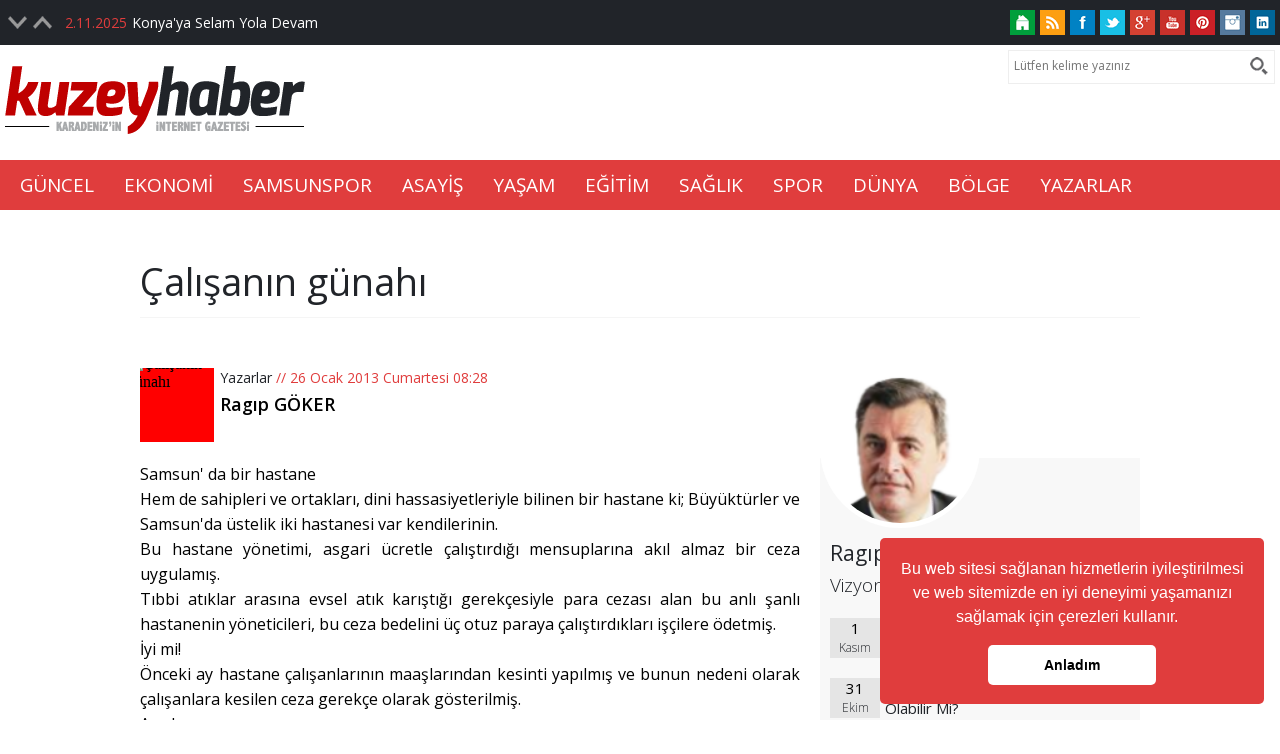

--- FILE ---
content_type: text/html; Charset=utf-8
request_url: https://www.kuzeyhaber.com/yazar-yazisi/calisanin-gunahi/320/194
body_size: 12196
content:

<!DOCTYPE HTML>
<html lang="tr">
<head>

<meta property="shareaholic:site_name" content="Kuzey Haber | Samsun Haber" />
<meta name="dcterms.audience" content="KA Bilişim Teknolojileri Ltd. Şti." />
<meta name="Author" content="Kuzey Haber | Samsun Haber" />
<meta name="Robots" content="all" />
<meta name="Revisit-After" content="1 days" />
<title>Çalışanın günahı</title>
<meta charset="utf-8" />
<meta http-equiv="X-UA-Compatible" content="IE=edge" />
<meta http-equiv="last-modified" content="2025-11-02T19:06:31+03:00" />
<meta name="viewport" content="width=device-width, initial-scale=1.0, user-scalable=1.0, minimum-scale=1.0, maximum-scale=1.0">
<meta name="Keywords" content="Kuzey Haber, samsun haber, trabzon haber, ordu, samsunspor, giresun, trabzon, artvin, tokat, amasya, çorum"/><meta name="description" content="Ragıp GÖKER"/>
<meta property="fb:app_id" content="202954703084861" />
<meta property="og:site_name" content="www.kuzeyhaber.com" />
<meta property="og:title" content="Çalışanın günahı" />
<meta property="og:description" content="Ragıp GÖKER"/>
<meta property="og:url" content="https://www.kuzeyhaber.com/yazar-yazisi/calisanin-gunahi/320" />
<meta property="og:image" content="https://www.kuzeyhaber.com/KoseYazisi/Yazar/3_ragip-goker_ML8G08VE.png" />
<meta property="og:type" content="article" />
<meta property="og:article:tag" content="Çalışanın günahı" />
<meta property="og:article:section" content="world" />
<meta property="og:article:author" content="KuzeyHaber" />
<meta property="og:locale" content="tr_TR" />
<meta name="twitter:card" content="summary_large_image" />
<meta name="twitter:site" content="@kuzeyhaber" />
<meta name="twitter:creator" content="@kuzeyhaber" />
<meta name="twitter:url" content="https://www.kuzeyhaber.com/yazar-yazisi/calisanin-gunahi/320" />
<meta name="twitter:title" content="Çalışanın günahı" />
<meta name="twitter:description" content="Ragıp GÖKER"/>
<meta name="twitter:image" content="https://www.kuzeyhaber.com/KoseYazisi/Yazar/3_ragip-goker_ML8G08VE.png" />
<meta name="twitter:image:src" content="https://www.kuzeyhaber.com/KoseYazisi/Yazar/3_ragip-goker_ML8G08VE.png" />
<meta name="twitter:domain" content="kuzeyhaber.com" />
<meta itemprop="url" content="https://www.kuzeyhaber.com/yazar-yazisi/calisanin-gunahi/320" />
<meta itemprop="genre" content="news" />
<meta itemprop="creator" content="KuzeyHaber" />
<meta itemprop="copyrightHolder" content="KuzeyHaber" />
<meta itemprop="provider" content="KuzeyHaber" />
<meta itemprop="publisher" content="KuzeyHaber" />
<meta itemprop="sourceOrganization" content="KuzeyHaber" />
<meta itemprop="author" content="KuzeyHaber" />
<meta itemprop="inLanguage" content="tr-TR" />
<meta itemprop="copyrightYear" content="2025" />
<meta itemprop="datePublished" content="2013-01-26T08:28:53+03:00" />
<meta itemprop="dateModified" content="2013-01-26T08:28:53+03:00" />
<meta itemprop="thumbnailUrl" content="https://www.kuzeyhaber.com/KoseYazisi/Yazar/3_ragip-goker_ML8G08VE.png" />
<meta itemprop="interactivityType" content="mixed" />
<meta itemprop="isFamilyFriendly" content="true" />
<meta itemprop="keywords" content="Çalışanın günahı" />
<meta itemprop="publishingPrinciples" content="https://www.kuzeyhaber.com/gizlilik-politikasi" />
<meta name="apple-mobile-web-app-capable" content="yes" />
<meta name="apple-mobile-web-app-status-bar-style" content="black" />
<meta name="mobile-web-app-capable" content="yes">
<meta name="format-detection" content="telephone=no" />
<link rel="image_src" type="image/jpeg" href="https://www.kuzeyhaber.com/KoseYazisi/Yazar/3_ragip-goker_ML8G08VE.png" />
<link rel="shortcut icon" href="https://www.kuzeyhaber.com/favicon.ico" type="image/x-icon" />
<link rel="icon" href="https://www.kuzeyhaber.com/favicon.ico" type="image/x-icon" />
<link rel="apple-touch-icon" type="image/png" href="https://www.kuzeyhaber.com/images/icon.png"/>
<link rel="shortcut icon" sizes="16x16" href="https://www.kuzeyhaber.com/images/icon-16x16.png">
<link rel="shortcut icon" sizes="196x196" href="https://www.kuzeyhaber.com/images/icon-192x192.png">
<link rel="apple-touch-icon-precomposed" href="https://www.kuzeyhaber.com/images/icon-152x152.png">
<link rel="index" title="Çalışanın günahı" href="https://www.kuzeyhaber.com/yazar-yazisi/calisanin-gunahi/320" />
<link rel="canonical" href="https://www.kuzeyhaber.com/yazar-yazisi/calisanin-gunahi/320" />

<link rel="alternate" href="https://www.kuzeyhaber.com/yazar-yazisi/calisanin-gunahi/320" />
<link rel="author" href="https://plus.google.com/+KuzeyhaberCom" />
<link rel="publisher" href="https://plus.google.com/+KuzeyhaberCom" />
<link rel="alternate" href="https://www.kuzeyhaber.com/rss/" title="www.kuzeyhaber.com" type="application/rss+xml" />
<link rel="stylesheet" type="text/css" href="//cdnjs.cloudflare.com/ajax/libs/cookieconsent2/3.0.3/cookieconsent.min.css" />
<script>(function(i,s,o,g,r,a,m){i['GoogleAnalyticsObject']=r;i[r]=i[r]||function(){(i[r].q=i[r].q||[]).push(arguments)},i[r].l=1*new Date();a=s.createElement(o),m=s.getElementsByTagName(o)[0];a.async=1;a.src=g;m.parentNode.insertBefore(a,m)})(window,document,'script','//www.google-analytics.com/analytics.js','ga');
ga('create', 'UA-27067504-1', 'auto');
ga('send', 'pageview');</script>
<meta name="google-site-verification" content="oGUOZg9cKnyH5g1Imwguf0k4jHFKeYitQg3bki2FDgk" />
<link href="https://www.kuzeyhaber.com/style.css" rel="stylesheet" type="text/css" />
<link href="https://www.kuzeyhaber.com/stylepage.css" rel="stylesheet" type="text/css" />
</head>
<body>

<div id="Header">
	<div id="Header_Top">
    	<div class="Header_Center">
        	<div id="Header_Top_Left">
            	<div class="Header_Top_Left">
                    <ul>
                        
                        <li><span>2.11.2025</span><a href="https://www.kuzeyhaber.com/haber/samsunspor/konyaya-selam-yola-devam/115904" title="Konya'ya Selam Yola Devam">Konya'ya Selam Yola Devam</a></li>
                        
                        <li><span>1.11.2025</span><a href="https://www.kuzeyhaber.com/haber/guncel/harfiyatta-dijital-donusum/115903" title="Harfiyatta Dijital Dönüşüm">Harfiyatta Dijital Dönüşüm</a></li>
                        
                        <li><span>1.11.2025</span><a href="https://www.kuzeyhaber.com/haber/yasam/miniklere-trafik-bilinci-asilaniyor/115902" title="Miniklere Trafik Bilinci Aşılanıyor">Miniklere Trafik Bilinci Aşılanıyor</a></li>
                        
                        <li><span>1.11.2025</span><a href="https://www.kuzeyhaber.com/haber/yasam/canikte-doga-festivali/115901" title="Canik'te Doğa Festivali ">Canik'te Doğa Festivali </a></li>
                        
                        <li><span>30.10.2025</span><a href="https://www.kuzeyhaber.com/haber/guncel/bafra-osbde-korkutan-yangin/115900" title="Bafra OSB'de Korkutan Yangın">Bafra OSB'de Korkutan Yangın</a></li>
                        
                        <li><span>29.10.2025</span><a href="https://www.kuzeyhaber.com/haber/saglik/cagin-derdi-dijital-zorbalik/115899" title="Çağın Derdi; Dijital Zorbalık">Çağın Derdi; Dijital Zorbalık</a></li>
                        
                        <li><span>29.10.2025</span><a href="https://www.kuzeyhaber.com/haber/guncel/ilkadimda-bilime-destek/115898" title="İlkadım'da Bilime Destek">İlkadım'da Bilime Destek</a></li>
                        
                        <li><span>29.10.2025</span><a href="https://www.kuzeyhaber.com/haber/guncel/ilcelerde-samkart-donemi/115897" title="İlçelerde Samkart Dönemi">İlçelerde Samkart Dönemi</a></li>
                        
                        <li><span>29.10.2025</span><a href="https://www.kuzeyhaber.com/haber/guncel/belediye-konservatuari-sezonu-acti/115896" title="Belediye Konservatuarı Sezonu Açtı">Belediye Konservatuarı Sezonu Açtı</a></li>
                        
                        <li><span>27.10.2025</span><a href="https://www.kuzeyhaber.com/haber/samsunspor/samsun-kacti-rize-yakaladi-1-1/115895" title="Samsun Kaçtı, Rize Yakaladı 1-1">Samsun Kaçtı, Rize Yakaladı 1-1</a></li>
                        
                    </ul>
                </div>
            </div>
            <div id="Header_Top_Right">
                <a href="https://www.kuzeyhaber.com/" title="Kuzey Haber | Samsun Haber | Karadeniz'in İnternet Gazetesi" class="Social_AnaSayfa"></a>
                <a href="https://www.kuzeyhaber.com/rss-servisi" title="RSS Servisi" class="Social_Rss"></a>
                <a href="https://www.facebook.com/kuzeyhaber" target="_blank" title="Facebook | Kuzey Haber | Samsun Haber" class="Social_Facebook"></a>
                <a href="https://twitter.com/kuzeyhaber" target="_blank" title="Twitter | Kuzey Haber | Samsun Haber" class="Social_Twitter"></a>
                <a href="https://plus.google.com/+KuzeyhaberCom" target="_blank" title="Google+ | Kuzey Haber | Samsun Haber" class="Social_Google"></a>
                <a href="https://www.kuzeyhaber.com/" title="Youtube | Kuzey Haber | Samsun Haber" class="Social_Youtube"></a>
                <a href="https://www.kuzeyhaber.com/" title="Pinterest | Kuzey Haber | Samsun Haber" class="Social_Pinterest"></a>
                <a href="https://www.kuzeyhaber.com/" title="Instagram | Kuzey Haber | Samsun Haber" class="Social_Instagram"></a>
                <a href="https://tr.linkedin.com/in/kuzeyhaber" target="_blank" title="Linkedin | Kuzey Haber | Samsun Haber" class="Social_Linkedin"></a>
                <div id="Header_Search">
                	<form id="AramaForm" name="AramaForm" action="https://www.kuzeyhaber.com/arama/" method="GET" onSubmit="return AramaControl(this);"><input name="kriter" type="text" class="Header_Search_TextBox" id="kriter" placeholder="Lütfen kelime yazınız" data-minlength="3"><input type="submit" class="Header_Search_Buton" id="AraButton" title="Arama Yap" value=""></form>
                </div>
            </div>
        </div>
    </div>
    <div id="Header_Middle">
    	<div class="Header_Center">
        	<div id="Header_Middle_Logo"><a href="https://www.kuzeyhaber.com/" class="NoLink Logo" title="Kuzey Haber | Samsun Haber | Karadeniz'in İnternet Gazetesi"></a></div>
            
    <div id="Kuzey_Rklm_Bir"><div class="Kuzey_Rklm"><script async src="https://pagead2.googlesyndication.com/pagead/js/adsbygoogle.js?client=ca-pub-8025697031353195"
     crossorigin="anonymous"></script></div></div>
        </div>
    </div>
    <div id="Header_Bottom">
    	<div class="Header_Center">
        	<div class="Header_Menu_Logo"><a href="https://www.kuzeyhaber.com/" class="NoLink LogoKucuk" title="Kuzey Haber | Samsun Haber | Karadeniz'in İnternet Gazetesi"></a></div>
        	<div class="KA_Menu_Nav">
            	<div class="KA_Menu_Nav_Drop"><div class="KA_Menu_Nav_Cizgi"></div></div>
                    <ul class="KA_Menu_Nav_Drop_Link">
					
                    <li><a href="https://www.kuzeyhaber.com/kategori/guncel/1" title="Güncel">GÜNCEL</a></li>
                    <li><a href="https://www.kuzeyhaber.com/kategori/ekonomi/2" title="Ekonomi">EKONOMİ</a></li>
                    <li><a href="https://www.kuzeyhaber.com/kategori/samsunspor/10" title="Samsunspor">SAMSUNSPOR</a></li>
                    <li><a href="https://www.kuzeyhaber.com/kategori/asayis/4" title="Asayiş">ASAYİŞ</a></li>
                    <li><a href="https://www.kuzeyhaber.com/kategori/yasam/5" title="Yaşam">YAŞAM</a></li>
                    <li><a href="https://www.kuzeyhaber.com/kategori/egitim/6" title="Eğitim">EĞİTİM</a></li>
                    <li><a href="https://www.kuzeyhaber.com/kategori/saglik/7" title="Sağlık">SAĞLIK</a></li>
                    <li><a href="https://www.kuzeyhaber.com/kategori/spor/8" title="Spor">SPOR</a></li>
                    <li><a href="https://www.kuzeyhaber.com/kategori//9" title="Dünya">DÜNYA</a></li>
                    <li><a href="https://www.kuzeyhaber.com/kategori/bolge/3" title="Bölge">BÖLGE</a></li>
                    <li><a href="https://www.kuzeyhaber.com/yazarlar" title="Yazarlar">YAZARLAR</a></li>
                    </ul>
            		<ul class="KA_Menu_Nav_Drop_Link_Gizli KA_Menu_Nav_Drop_Gizli"></ul>
            </div>
        </div>
    </div>
	
</div>
<div id="Page">
	<div id="Page_Center">
    	
    <div id="Kuzey_Rklm_Ic_Bir"><div class="Kuzey_Rklm"><script async src="https://pagead2.googlesyndication.com/pagead/js/adsbygoogle.js?client=ca-pub-8025697031353195"
     crossorigin="anonymous"></script></div></div>
        <div id="Page_Baslik"><h1><a href="https://www.kuzeyhaber.com/yazar-yazisi/calisanin-gunahi/320" title="Çalışanın günahı">Çalışanın günahı</a></h1></div>
        <div class="addthis_inline_share_toolbox" id="Page_Paylas"></div>
		<div id="Page_Left">
            <div id="Page_left_Detay">
            	<div id="Page_QrCode"><img src="https://chart.apis.google.com/chart?cht=qr&amp;chs=100x100&amp;chl=yazar-yazisi/calisanin-gunahi/320" title="Çalışanın günahı>" alt="Çalışanın günahı"></div>
                <div id="Page_Tarih"><a href="https://www.kuzeyhaber.com/yazarlar" title="Yazarlar">Yazarlar</a> // 26 Ocak 2013 Cumartesi 08:28</div>
                <h2>Ragıp GÖKER</h2>
            </div>
            <div class="Page_Icerik"><p>Samsun' da bir hastane</p>
<p>Hem de sahipleri ve ortakları, dini hassasiyetleriyle bilinen bir hastane ki; B&uuml;y&uuml;kt&uuml;rler ve Samsun'da &uuml;stelik iki hastanesi var kendilerinin.</p>
<p>Bu hastane y&ouml;netimi, asgari &uuml;cretle &ccedil;alıştırdığı mensuplarına akıl almaz bir ceza uygulamış.</p>
<p>Tıbbi atıklar arasına evsel atık karıştığı gerek&ccedil;esiyle para cezası alan bu anlı şanlı hastanenin y&ouml;neticileri, bu ceza bedelini &uuml;&ccedil; otuz paraya &ccedil;alıştırdıkları iş&ccedil;ilere &ouml;detmiş.</p>
<p>İyi mi!</p>
<p>&Ouml;nceki ay hastane &ccedil;alışanlarının maaşlarından kesinti yapılmış ve bunun nedeni olarak &ccedil;alışanlara kesilen ceza gerek&ccedil;e olarak g&ouml;sterilmiş.</p>
<p>Ayıp!</p>
<p>Ki ne ayıp.</p>
<p>Olabilir.</p>
<p>&Ccedil;alışanlardan birisi hata yapmıştır. Bu hatanın sonucu da hastaneye ceza&nbsp; olarak yansımış olabilir.</p>
<p>Be hey hastane y&ouml;neticileri!</p>
<p>Sormak isterim şimdi size.</p>
<p>Bu &uuml;&ccedil; otuza &ccedil;alıştırdığınız insanların parasını sen her ay gecikmeli &ouml;d&uuml;yorsun.</p>
<p>Bu biliniyor.</p>
<p><strong>"Ne olmuş gecikmeli &ouml;deniyorsa" </strong>diyebilirsiniz.</p>
<p>Masum bir davranış gibi g&ouml;r&uuml;n&uuml;yor &ouml;yle değil mi.</p>
<p>Kazın ayağı hi&ccedil; te &ouml;yle değil.</p>
<p>Onlarca ay gecikmeli aldığınızı d&uuml;ş&uuml;n&uuml;z.</p>
<p>Yani ş&ouml;yle:</p>
<p>Ocak ayı maaşınızı 10 Ocak' ta aldığınızı varsayalım. Şubat maaşınız, 20 Şubat, Mart maaşınızı da 30 Mart tahinde alıyorsunuz.</p>
<p>Her ay b&ouml;yle on g&uuml;n gecikme ile şirketiniden alacaklı duruma d&uuml;ş&uuml;yorsunuz.</p>
<p>Be hey!</p>
<p>Alemi k&ouml;r, milleti sersem sanan y&ouml;netici.</p>
<p>Bi ekmek kapısı bulduğu i&ccedil;in senin kurnazlığına karşın sesini &ccedil;ıkaramayan &ccedil;alışan derdini kime anlatacak.</p>
<p>Duyulmaz mı zannediyorsunuz bu abidik gubidik uygulamanız.</p>
<p>Ayıp</p>
<p>Ki ne ayıp..</p></div>
    <div id="Kuzey_Rklm_Ic_Uc"><div class="Kuzey_Rklm"><script async src="https://pagead2.googlesyndication.com/pagead/js/adsbygoogle.js?client=ca-pub-8025697031353195"
     crossorigin="anonymous"></script></div></div>
        </div>
        <div id="Page_Right">
        	<div class="Page_Right_Yazar">
                <div class="Page_Right_Yazar_Bg"></div>
                <div class="Page_Right_Yazar_Img"><img class="ImageLoad" src="https://www.kuzeyhaber.com/load.gif" data-original="https://www.kuzeyhaber.com/KoseYazisi/Yazar/3_ragip-goker_ML8G08VE.png" title="Ragıp GÖKER (Vizyon)" alt="Ragıp GÖKER (Vizyon)"></div>
                <div class="Page_Right_Yazar_Adi">Ragıp GÖKER</div>
                
                <div class="Page_Right_Yazar_Koseadi">Vizyon</div>
                <div class="Page_Right_Yazar_Koseyazisi"><a href="https://www.kuzeyhaber.com/yazar-yazisi/tarik-cengizi-kim-istemiyor/782" title="Tarık Cengiz’i Kim Istemiyor"> <div class="Page_Right_Yazar_Koseyazisi_Tarih"><b>1</b><br>Kasım</div><div class="Page_Right_Yazar_Koseyazisi_Baslik">Tarık Cengiz’i Kim Istemiyor</div></a><a href="https://www.kuzeyhaber.com/yazar-yazisi/samsun-ortak-hedefimiz-olabilir-mi/779" title="Samsun Ortak Hedefimiz Olabilir Mi?"> <div class="Page_Right_Yazar_Koseyazisi_Tarih"><b>31</b><br>Ekim</div><div class="Page_Right_Yazar_Koseyazisi_Baslik">Samsun Ortak Hedefimiz Olabilir Mi?</div></a><a href="https://www.kuzeyhaber.com/yazar-yazisi/cumhursuz-cumhuriyet-yemegi/777" title="Cumhursuz Cumhuriyet Yemeği"> <div class="Page_Right_Yazar_Koseyazisi_Tarih"><b>30</b><br>Ekim</div><div class="Page_Right_Yazar_Koseyazisi_Baslik">Cumhursuz Cumhuriyet Yemeği</div></a><a href="https://www.kuzeyhaber.com/yazar-yazisi/heyecan-yoksunu-temayul/773" title="Heyecan Yoksunu Temayül"> <div class="Page_Right_Yazar_Koseyazisi_Tarih"><b>29</b><br>Ekim</div><div class="Page_Right_Yazar_Koseyazisi_Baslik">Heyecan Yoksunu Temayül</div></a><a href="https://www.kuzeyhaber.com/yazar-yazisi/kayseri-karaman-konya-ve-zenginlik/772" title="Kayseri, Karaman, Konya Ve Zenginlik"> <div class="Page_Right_Yazar_Koseyazisi_Tarih"><b>28</b><br>Ekim</div><div class="Page_Right_Yazar_Koseyazisi_Baslik">Kayseri, Karaman, Konya Ve Zenginlik</div></a><a href="https://www.kuzeyhaber.com/yazar-yazisi/samsunun-golge-adami/769" title="Samsun'un Gölge Adam'ı!"> <div class="Page_Right_Yazar_Koseyazisi_Tarih"><b>28</b><br>Ekim</div><div class="Page_Right_Yazar_Koseyazisi_Baslik">Samsun'un Gölge Adam'ı!</div></a><a href="https://www.kuzeyhaber.com/yazar-yazisi/kitaptaki-sifre/766" title="Kitaptaki Şifre"> <div class="Page_Right_Yazar_Koseyazisi_Tarih"><b>28</b><br>Ekim</div><div class="Page_Right_Yazar_Koseyazisi_Baslik">Kitaptaki Şifre</div></a><a href="https://www.kuzeyhaber.com/yazar-yazisi/torba-degil-ki-buzulsun/764" title="Torba Değil Ki Büzülsün"> <div class="Page_Right_Yazar_Koseyazisi_Tarih"><b>28</b><br>Ekim</div><div class="Page_Right_Yazar_Koseyazisi_Baslik">Torba Değil Ki Büzülsün</div></a><a href="https://www.kuzeyhaber.com/yazar-yazisi/samsun-ruhunu-olusturmak/762" title="Samsun Ruhunu Oluşturmak"> <div class="Page_Right_Yazar_Koseyazisi_Tarih"><b>28</b><br>Ekim</div><div class="Page_Right_Yazar_Koseyazisi_Baslik">Samsun Ruhunu Oluşturmak</div></a><a href="https://www.kuzeyhaber.com/yazar-yazisi/koktasi-zorlayacak-ilceler/759" title="Köktaş’ı Zorlayacak Ilçeler!"> <div class="Page_Right_Yazar_Koseyazisi_Tarih"><b>28</b><br>Ekim</div><div class="Page_Right_Yazar_Koseyazisi_Baslik">Köktaş’ı Zorlayacak Ilçeler!</div></a><a href="https://www.kuzeyhaber.com/yazar-yazisi/oyuna-kalpar-etkisi/757" title="Oyuna Kalpar Etkisi"> <div class="Page_Right_Yazar_Koseyazisi_Tarih"><b>28</b><br>Ekim</div><div class="Page_Right_Yazar_Koseyazisi_Baslik">Oyuna Kalpar Etkisi</div></a><a href="https://www.kuzeyhaber.com/yazar-yazisi/vedat-yilmaz-suyu-bulandiracak-mi/753" title="Vedat Yılmaz Suyu Bulandıracak Mı?"> <div class="Page_Right_Yazar_Koseyazisi_Tarih"><b>28</b><br>Ekim</div><div class="Page_Right_Yazar_Koseyazisi_Baslik">Vedat Yılmaz Suyu Bulandıracak Mı?</div></a><a href="https://www.kuzeyhaber.com/yazar-yazisi/yilmazin-egrisi-dogrusu/751" title="Yılmaz’ın Eğrisi, Doğrusu"> <div class="Page_Right_Yazar_Koseyazisi_Tarih"><b>28</b><br>Ekim</div><div class="Page_Right_Yazar_Koseyazisi_Baslik">Yılmaz’ın Eğrisi, Doğrusu</div></a><a href="https://www.kuzeyhaber.com/yazar-yazisi/kaldirim-ilkadimda-suyu-bulandiracak/748" title="Kaldırım: İlkadım’da Suyu Bulandıracak"> <div class="Page_Right_Yazar_Koseyazisi_Tarih"><b>28</b><br>Ekim</div><div class="Page_Right_Yazar_Koseyazisi_Baslik">Kaldırım: İlkadım’da Suyu Bulandıracak</div></a><a href="https://www.kuzeyhaber.com/yazar-yazisi/bolunun-izzet-baysali/745" title="Bolu’nun İzzet Baysal’ı"> <div class="Page_Right_Yazar_Koseyazisi_Tarih"><b>28</b><br>Ekim</div><div class="Page_Right_Yazar_Koseyazisi_Baslik">Bolu’nun İzzet Baysal’ı</div></a>
                </div>
                <div class="Page_Sayfalama"><a class="Sayfalama" href="https://www.kuzeyhaber.com/yazar-yazisi/calisanin-gunahi/320/1" title="Sayfa : 1">«</a>&nbsp;<a class="Sayfalama" href="https://www.kuzeyhaber.com/yazar-yazisi/calisanin-gunahi/320/193" title="Sayfa : 193">&#8249;</a>&nbsp;<a class="Sayfalama" href="https://www.kuzeyhaber.com/yazar-yazisi/calisanin-gunahi/320/192" title="Sayfa : 192">&nbsp;192&nbsp;</a> <a class="Sayfalama" href="https://www.kuzeyhaber.com/yazar-yazisi/calisanin-gunahi/320/193" title="Sayfa : 193">&nbsp;193&nbsp;</a> <b class="SayfalamaSelect" title="Sayfa : 194">&nbsp;194&nbsp;</b> <a class="Sayfalama" href="https://www.kuzeyhaber.com/yazar-yazisi/calisanin-gunahi/320/195" title="Sayfa : 195">&nbsp;195&nbsp;</a> <a class="Sayfalama" href="https://www.kuzeyhaber.com/yazar-yazisi/calisanin-gunahi/320/196" title="Sayfa : 196">&nbsp;196&nbsp;</a> <a class="Sayfalama" href="https://www.kuzeyhaber.com/yazar-yazisi/calisanin-gunahi/320/195" title="Sayfa : 195">&#8250;</a>&nbsp;<a class="Sayfalama" href="https://www.kuzeyhaber.com/yazar-yazisi/calisanin-gunahi/320/214" title="Sayfa : 214">»</a></div>
            </div>
            
    <div id="Kuzey_Rklm_Ic_Dort"><div class="Kuzey_Rklm"><div style="width:100%;margin: 20px 0;"><iframe title="Paratic Piyasalar" sandbox="allow-modals allow-same-origin allow-scripts allow-popups allow-pointer-lock" height="259"  id="piyasa_paratic_list_extended" src="https://widget.paratic.com/?toolName=listextended&background=mavi&ins=GBP/TRL,USD/TRL,XGLD,EUR/TRL&options=0,1" frameborder="0" style="border-radius:5px;width:100%; height:259px;"></iframe>
		<style>.pp-lnk-p{text-decoration:none;color:#acacac;font-weight:600;font-family:Arial,Helvetica,sans-serif;padding:7px 0}.pp-lnk-p:hover{text-decoration:underline}</style> <div class="pwrdby" style="font-size: 12px;"> Bu araç <a class="pp-lnk-p" target="_blank" rel="nofollow" href="https://piyasa.paratic.com/">Paratic Piyasalar</a> tarafından oluşturulmuştur.
		</div>
		</div></div></div>
        </div>
    </div>
</div>
<div id="Footer">
	<div class="Footer_Center">
    	<div id="Footer_Top">
            <div id="Footer_Top_Left"><a href="https://www.kuzeyhaber.com/" title="Ana Sayfa">Ana Sayfa</a> | <a href="https://www.kuzeyhaber.com/kunye/" title="Künye">Künye</a> | <a href="https://www.kuzeyhaber.com/gizlilik-politikasi" title="Gizlilik Politikası">Gizlilik Politikası</a> | <a href="https://www.kuzeyhaber.com/kullanim-sartlari" title="Kullanım Şartları">Kullanım Şartları</a> | <a href="https://www.kuzeyhaber.com/rss-servisi" title="RSS Servisi">RSS Servisi</a> | <a href="https://www.kuzeyhaber.com/arsiv" title="Arşiv">Arşiv</a> | <a href="https://www.kuzeyhaber.com/iletisim" title="İletişim">İletişim</a></div>
            <div id="Footer_Top_Right">
            	<a href="https://www.kuzeyhaber.com/" title="Kuzey Haber | Samsun Haber | Karadeniz'in İnternet Gazetesi" class="Social_AnaSayfa"></a>
                <a href="https://www.kuzeyhaber.com/rss-servisi" title="RSS Servisi" class="Social_Rss"></a>
                <a href="https://www.facebook.com/kuzeyhaber" target="_blank" title="Facebook | Kuzey Haber | Samsun Haber" class="Social_Facebook"></a>
                <a href="https://twitter.com/kuzeyhaber" target="_blank" title="Twitter | Kuzey Haber | Samsun Haber" class="Social_Twitter"></a>
                <a href="https://plus.google.com/+KuzeyhaberCom" target="_blank" title="Google+ | Kuzey Haber | Samsun Haber" class="Social_Google"></a>
                <a href="https://www.kuzeyhaber.com/" title="Youtube | Kuzey Haber | Samsun Haber" class="Social_Youtube"></a>
                <a href="https://www.kuzeyhaber.com/" title="Pinterest | Kuzey Haber | Samsun Haber" class="Social_Pinterest"></a>
                <a href="https://www.kuzeyhaber.com/" title="Instagram | Kuzey Haber | Samsun Haber" class="Social_Instagram"></a>
                <a href="https://tr.linkedin.com/in/kuzeyhaber" target="_blank" title="Linkedin | Kuzey Haber | Samsun Haber" class="Social_Linkedin"></a>
            </div>
    	</div>
        <div id="Footer_Text">KuzeyHaber.com sitesinde yer alan tüm yazılar, materyaller, resimler, ses dosyaları, animasyonlar, videolar, tasarım ve düzenlemelerin telif hakları 5846 sayılı fikir ve sanat eserleri kanunu ile korunmaktadır. Her türlü haber, köşe yazısı, görsel, belge ve bağlantının izinsiz ve kaynak belirtilmeksizin kopyalanması ve kullanılması durumunda her türlü yasal hakları tarafımızca saklı tutulmaktadır. Yayınlanan köşe yazılarından, haberlere ve köşe yazılarına yapılan yorumlardan yazarları sorumludur. KuzeyHaber.com Basın Meslek İlkelerine uymaya söz vermiştir. Web Sitemiz dışında farklı sitelere yönlendiren linklerin içeriklerinden www.kuzeyhaber.com sorumlu tutulamaz. KuzeyHaber.com sadece internet üzerinden yayın yapmaktadır.</div>
        <div id="Footer_Menu">
        	<a href="https://www.kuzeyhaber.com/gunun-haberleri"><span class="GununHaberleri"></span>Günün Haberleri</a>
            <a href="https://www.kuzeyhaber.com/mansetler"><span class="MansetHaberler"></span>Manşet Haberler</a>
			<a href="https://www.kuzeyhaber.com/samsun-haber"><span class="SamsunHaberler"></span>Samsun Haber</a>
            <a href="https://www.kuzeyhaber.com/foto-galeri"><span class="FotoGaleri"></span>Foto Galeri</a>
            <a href="https://www.kuzeyhaber.com/yazarlar"><span class="Yazarlar"></span>Yazarlar</a>
            <a href="https://www.kuzeyhaber.com/rss-servisi"><span class="RssServisi"></span>RSS Servisi</a>
            <a href="https://www.kuzeyhaber.com/trafik-yol-durumu"><span class="TrafikYolDurumu"></span>Trafik ve Yol Durumu</a>
        </div>
    </div>
    <div id="Footer_Bottom">
    	<div class="Footer_Center">
            <div class="Footer_Bottom_Left" title="© Copyright 2016 KUZEYHABER İnternet Haberciliği Reklam ve Danışmanlık">© Copyright 2016 KUZEYHABER İnternet Haberciliği Reklam ve Danışmanlık</div>
    		<div class="Footer_Bottom_Right"><a href="http://www.ka.net.tr" target="_blank" class="NoLink Footer_Bottom_Right_Logo" title="KA Bilişim Teknolojileri Ltd. Şti."></a></div>
		</div>
    </div>
</div>
<link href="https://fonts.googleapis.com/css?family=Open+Sans:300,400,600,700&subset=greek,greek-ext,latin-ext" rel="stylesheet">
<link href="https://fonts.googleapis.com/css?family=Open+Sans+Condensed:300,400,600,700&subset=greek,greek-ext,latin-ext" rel="stylesheet">
<script type="text/javascript" src="https://www.kuzeyhaber.com/jquery.js"></script>
<script type="text/javascript" src="https://www.kuzeyhaber.com/jquery.cookie.js"></script>
<script type="text/javascript" src="https://www.kuzeyhaber.com/script.js"></script>
<script src="//cdnjs.cloudflare.com/ajax/libs/cookieconsent2/3.0.3/cookieconsent.min.js"></script>
<script>window.addEventListener("load", function(){window.cookieconsent.initialise({"palette": {"popup": {"background": "#e03d3d"},"button": {"background": "#ffffff"}},"theme": "classic","position": "bottom-right","content": {"message": "Bu web sitesi sağlanan hizmetlerin iyileştirilmesi ve web sitemizde en iyi deneyimi yaşamanızı sağlamak için çerezleri kullanır.","dismiss": "Anlad&#305;m","href": "#","link": ""}})});</script>
<script type="text/javascript" src="//s7.addthis.com/js/300/addthis_widget.js#pubid=ra-57d44c0a215022cc"></script>
<script type="text/javascript" src="https://www.kuzeyhaber.com/KaImage.js"></script>
<script type="text/javascript" src="https://www.kuzeyhaber.com/load.js"></script>
<script async src="//pagead2.googlesyndication.com/pagead/js/adsbygoogle.js"></script>
</body>
</html>

--- FILE ---
content_type: text/html; charset=utf-8
request_url: https://www.google.com/recaptcha/api2/aframe
body_size: 266
content:
<!DOCTYPE HTML><html><head><meta http-equiv="content-type" content="text/html; charset=UTF-8"></head><body><script nonce="y-bee4G_wrSf21a5RnYhcQ">/** Anti-fraud and anti-abuse applications only. See google.com/recaptcha */ try{var clients={'sodar':'https://pagead2.googlesyndication.com/pagead/sodar?'};window.addEventListener("message",function(a){try{if(a.source===window.parent){var b=JSON.parse(a.data);var c=clients[b['id']];if(c){var d=document.createElement('img');d.src=c+b['params']+'&rc='+(localStorage.getItem("rc::a")?sessionStorage.getItem("rc::b"):"");window.document.body.appendChild(d);sessionStorage.setItem("rc::e",parseInt(sessionStorage.getItem("rc::e")||0)+1);localStorage.setItem("rc::h",'1762099593534');}}}catch(b){}});window.parent.postMessage("_grecaptcha_ready", "*");}catch(b){}</script></body></html>

--- FILE ---
content_type: text/css
request_url: https://www.kuzeyhaber.com/style.css
body_size: 5103
content:
@charset "utf-8";img,select{border:none}body,hr,iframe{width:100%}table tbody,table td{border-style:dashed}table,table tbody,table td{border-width:1px;border-color:#E0E0E0}.Kuzey_Rklm,hr,img{display:block}#Header,.Kuzey_Rklm,.Kuzey_Rklm ins.adsbygoogle{height:auto;position:relative}#Header,body,form,iframe,input,select,textarea{margin:0;padding:0}#Header,body,form,hr,iframe,select{padding:0}#Header,#Header_Top_Left,.Header_Center,.Header_Top_Left,.Kuzey_Rklm{position:relative}#Header_Top_Left,.HaberKonuBar li a,.Header_Search_TextBox,.Header_Top_Left{text-decoration:none;text-align:left;}.Header_Top_Left a{color:#212429;}.HaberKonuBar li a,.HaberKonuBar li span,.KA_Menu_Nav{font-family:'Open Sans',sans-serif;font-weight:400}body{background:#FFF;top:0;text-align:center;overflow-x:hidden}input,textarea{-webkit-box-sizing:border-box;-moz-box-sizing:border-box;box-sizing:border-box}select{outline:0;-webkit-appearance:none;-moz-appearance:none;appearance:none}hr{margin:5px 0 10px;border:1px dashed #EFEFEF}iframe{border:0;frameborder:0;height:500px}.scrolloff{pointer-events:none}table{width:98%}table td{padding-left:5px;height:30px}.Kuzey_Rklm{width:auto}.Kuzey_Rklm embed,.Kuzey_Rklm img,.Kuzey_Rklm object{width:100%;border:0}.Kuzey_Rklm ins.adsbygoogle{width:100%;border:0;display:block;overflow:hidden}#Header{width:100%;float:left}.Header_Center{margin:0 auto;width:1200px;text-align:left}#Header_Top{width:100%;height:45px;background:#212429;float:left}#Header_Top_Left{width:900px;height:45px;float:left;overflow:hidden}.HaberKonuBar,.Header_Top_Left{display:block;width:100%;margin:0;padding:0}.Header_Top_Left{height:auto;float:left}.HaberKonuBar{overflow:hidden;right:0;opacity:0}.HaberKonuBar li,.HaberKonuBar ul{padding:0;margin:0;list-style-type:none}.HaberKonuBar ul{overflow:hidden;vertical-align:middle;float:left;padding:0;word-break:break-all;margin-left:50px}.HaberKonuBar li a{padding:0;margin:0;font-size:14px;color:#FFF;line-height:25px}.HaberKonuBar li a:hover{color:#E03D3D}.HaberKonuBar li span{font-size:14px;color:#E03D3D;text-decoration:none;margin-left:10px;margin-right:5px}.HaberKonuBar-navigate{left:0;position:absolute;vertical-align:middle;width:90px;margin-top:10px}.HaberKonuBar-icon-left-open-big,.HaberKonuBar-icon-right-open-big{position:relative;margin:0;display:block;float:left;width:25px;padding:0;height:25px}.HaberKonuBar-icon-left-open-big{background:url(http://www.kuzeyhaber.com/images/sprites.png) 0 -110px}.HaberKonuBar-icon-right-open-big{background:url(http://www.kuzeyhaber.com/images/sprites.png) -25px -110px}#Header_Search,#Header_Top_Right{float:right;display:block;position:relative}#Header_Top_Right{top:0;margin-top:10px;width:270px;height:80px;z-index:1}#Header_Top_Right a{float:left;top:0;width:25px;height:25px;margin-left:5px;position:relative;display:block}.Social_AnaSayfa{background:url(http://www.kuzeyhaber.com/images/sprites.png) 0 -80px}.Social_Rss{background:url(http://www.kuzeyhaber.com/images/sprites.png) -30px -80px}.Social_Facebook{background:url(http://www.kuzeyhaber.com/images/sprites.png) -60px -80px}.Social_Twitter{background:url(http://www.kuzeyhaber.com/images/sprites.png) -90px -80px}.Social_Google{background:url(http://www.kuzeyhaber.com/images/sprites.png) -120px -80px}.Social_Youtube{background:url(http://www.kuzeyhaber.com/images/sprites.png) -150px -80px}.Social_Pinterest{background:url(http://www.kuzeyhaber.com/images/sprites.png) -180px -80px}.Social_Instagram{background:url(http://www.kuzeyhaber.com/images/sprites.png) -210px -80px}.Social_Linkedin{background:url(http://www.kuzeyhaber.com/images/sprites.png) -240px -80px}#Header_Top_Right a:hover{-moz-opacity:.5;opacity:.5;-ms-filter:"progid:DXImageTransform.Microsoft.Alpha(Opacity=50)";filter:alpha(Opacity=50)}#Header_Search{margin-top:15px;width:265px;height:32px;background:#FFF;border:1px solid #EEE}.Header_Search_TextBox{background:0 0;border:none;float:left;font-family:'Open Sans',sans-serif;font-size:12px;color:#666;line-height:30px;width:220px;height:30px;margin-left:5px;margin-right:5px}.KA_Menu_Nav,.KA_Menu_Nav a{color:#FFF;line-height:50px;text-decoration:none}.Header_Search_Buton{background:url(http://www.kuzeyhaber.com/images/sprites.png) 0 -140px;border:none;float:right;top:0;width:30px;height:30px;cursor:pointer;position:relative}.Header_Search_Buton:hover{background:url(http://www.kuzeyhaber.com/images/sprites.png) -30px -140px}#Header_Middle{position:relative;width:100%;height:145px;background:#FFF;overflow:hidden}#Header_Middle_Logo{float:left;width:300px;margin-top:50px;position:relative}.Logo{background:url(http://www.kuzeyhaber.com/images/sprites.png) no-repeat;float:left;top:0;width:300px;height:70px;cursor:pointer}#Kuzey_Rklm_Bir{position:relative;width:728px;height:auto;margin-top:45px;display:block;float:right}#Header_Bottom{width:100%;height:50px;background:#E03D3D;position:relative;z-index:99}#Header_Bottom .Header_Menu_Logo{display:none}#Header_Bottom.stuck{position:fixed;zoom:1;width:100%;height:50px;top:0;border-bottom:#EEE 1px solid}#Header_Bottom.stuck .Header_Menu_Logo{display:block;float:left}#Header_Bottom.stuck .Header_Menu_Logo .LogoKucuk{background:url(http://www.kuzeyhaber.com/images/sprites.png) -355px 0 no-repeat;float:left;top:0;width:45px;height:45px;cursor:pointer;position:relative}.KA_Menu_Nav{font-size:19px;margin:0;padding:0;height:50px;display:block;overflow:hidden}.KA_Menu_Nav a{margin:0;padding:0 15px;display:block}.KA_Menu_Nav a:hover{background:#212429}.KA_Menu_Nav .KA_Menu_Nav_Drop{position:absolute;right:0;border:0;outline:0;background:#FFF;color:#E03D3D;cursor:pointer;top:0;padding:0 8px 0 15px;margin:0;height:50px}.KA_Menu_Nav .KA_Menu_Nav_Drop:hover{background:#212429}.KA_Menu_Nav .KA_Menu_Nav_Drop::after{content:attr(count);position:absolute;width:22px;height:22px;left:-16px;top:12px;text-align:center;background:#FFF;color:#E03D3D;font-size:15px;line-height:22px;border:2px solid #E03D3D}.KA_Menu_Nav .KA_Menu_Nav_Drop:hover::after{background:#212429;color:#FFF}.KA_Menu_Nav .KA_Menu_Nav_Cizgi{top:24px;position:relative;width:25px;height:2px;background:#E03D3D;margin:auto}.KA_Menu_Nav .KA_Menu_Nav_Cizgi:after,.KA_Menu_Nav .KA_Menu_Nav_Cizgi:before{content:'';position:absolute;left:0;width:25px;height:2px;background:#E03D3D}.KA_Menu_Nav .KA_Menu_Nav_Cizgi:before{top:-8px}.KA_Menu_Nav .KA_Menu_Nav_Cizgi:after{bottom:-8px}.KA_Menu_Nav .KA_Menu_Nav_Drop_Link{display:inline-table;padding:0;margin:0}.KA_Menu_Nav .KA_Menu_Nav_Drop_Link li{display:table-cell}.KA_Menu_Nav .KA_Menu_Nav_Drop_Link_Gizli{position:absolute;right:0;top:100%;bottom:100%;padding:0;margin:0;list-style:none}.KA_Menu_Nav .KA_Menu_Nav_Drop_Link_Gizli li a{display:block;color:#BF0000;background:#FFF;font-size:17px;line-height:40px;border-bottom:solid 1px #F9D8D8}#Footer_Menu a,#Footer_Top_Left{position:relative;line-height:35px;text-align:left}.KA_Menu_Nav .KA_Menu_Nav_Drop_Link_Gizli li a:hover{display:block;color:#FFF;background:#212429}#Footer_Top_Left,#Footer_Top_Left a{font-size:14px;color:#212429;font-family:'Open Sans',sans-serif;font-weight:300}.KA_Menu_Nav .KA_Menu_Nav_Drop_Gizli{visibility:hidden}#Header_FlasHaber {height:50px;background:#ff8c00;overflow: hidden;-webkit-transition: max-height 1s;-moz-transition: max-height 1s;-ms-transition: max-height 1s;-o-transition: max-height 1s;transition: max-height 1s;}@keyframes Header_FlasHaber {from {background-position: 50px 0;}to {background-position: 0 0;}}#Header_FlasHaber.Header_FlasHaberAnimated {max-height: 50px;line-height: 50px;-webkit-background-size: 50px 50px;-moz-background-size: 50px 50px;-o-background-size: 50px 50px;background-size: 50px 50px;background-image: -webkit-gradient(linear, 0 100%, 100% 0, color-stop(0.25, rgba(255, 255, 255, 0.20)), color-stop(0.25, transparent), color-stop(0.5, transparent), color-stop(0.5, rgba(255, 255, 255, 0.20)), color-stop(0.75, rgba(255, 255, 255, 0.20)), color-stop(0.75, transparent), to(transparent));background-image: -webkit-linear-gradient(45deg, rgba(255, 255, 255, 0.20) 25%, transparent 25%, transparent 50%, rgba(255, 255, 255, 0.20) 50%, rgba(255, 255, 255, 0.20) 75%, transparent 75%, transparent);background-image: -moz-linear-gradient(45deg, rgba(255, 255, 255, 0.20) 25%, transparent 25%, transparent 50%, rgba(255, 255, 255, 0.20) 50%, rgba(255, 255, 255, 0.20) 75%, transparent 75%, transparent);background-image: -o-linear-gradient(45deg, rgba(255, 255, 255, 0.20) 25%, transparent 25%, transparent 50%, rgba(255, 255, 255, 0.20) 50%, rgba(255, 255, 255, 0.20) 75%, transparent 75%, transparent);background-image: linear-gradient(45deg, rgba(255, 255, 255, 0.20) 25%, transparent 25%, transparent 50%, rgba(255, 255, 255, 0.20) 50%, rgba(255, 255, 255, 0.20) 75%, transparent 75%, transparent);-webkit-animation: Header_FlasHaber 1s linear infinite;-moz-animation: Header_FlasHaber 1s linear infinite;-ms-animation: Header_FlasHaber 1s linear infinite;-o-animation: Header_FlasHaber 1s linear infinite;animation: Header_FlasHaber 1s linear infinite;}.Header_FlasHaberBaslik{font-family:'Open Sans',sans-serif;font-size:17px; font-weight:400;color:#FFFFFF;text-decoration:none; display:inline-block; width:110px; min-height:50px; float:left; position:relative;}.Header_FlasHaberLeft{min-height:50px;position:relative; display:inline-block; width:calc(100% - 150px); overflow:hidden;}.Header_FlasHaberLeft a{font-family:'Open Sans',sans-serif;font-size:21px; font-weight:600;color:#212429;text-decoration:none; cursor:pointer;}.Header_FlasHaberLeft a:hover{color:#FFFFFF;}.Header_FlasHaberKapat{background:url(http://www.kuzeyhaber.com/images/sprites.png) 0px -290px; float:right;left:0;width:40px;height:50px;cursor:pointer;}.Header_FlasHaberKapat:hover{background:url(http://www.kuzeyhaber.com/images/sprites.png) -40px -290px;}

#Header_Doviz{ background:#212429; width:100%; height:45px; display:block; overflow:hidden;text-align:center;}
	.Header_Doviz_Liste{width:160px; height:35px; margin:0px auto; display:inline-block;}
		.Header_Doviz_Icon{ float:left; width:30px;height:25px; margin-top:13px;}
			.Header_Doviz_Icon_Up{ float:left; width:0;height:0;border-bottom:12px solid #a2cd5a;border-left:10px solid transparent;border-right:10px solid transparent; margin:5px; margin-left:0px;}
			.Header_Doviz_Icon_Down{ float:left; width:0;height:0;border-top:12px solid #E03D3D;border-left:10px solid transparent;border-right:10px solid transparent; margin:5px; margin-left:0px;}
		.Header_Doviz_Text{ float:left;width:60px;height:25px; margin-left:5px; margin-top:10px;}
			.Header_Doviz_Baslik{float:left;display:block; font-family:'Open Sans',sans-serif;color:#A1A4AA;font-size:11px;font-weight:400;text-decoration:none; line-height:12px;}
			.Header_Doviz_Deger{float:left;display:block; font-family:'Open Sans',sans-serif;color:#A1A4AA;font-size:13px;font-weight:600;text-decoration:none; line-height:13px;}
		.Header_Doviz_Oran{ float:left;width:50px;height:25px; margin-left:5px; margin-top:15px;font-family:'Open Sans',sans-serif;color:#A1A4AA;font-size:11px;font-weight:400;text-decoration:none;}

#Footer{position:relative;width:100%;height:auto;float:left;margin-top:20px;border-top:#F5F5F5 2px solid!important}.Footer_Center{margin:0 auto;position:relative;width:1200px;text-align:left}#Footer_Menu,#Footer_Top{width:100%;height:auto;float:left}#Footer_Top{margin-top:10px}#Footer_Top_Left{text-decoration:none;float:left;overflow:hidden;display:block}#Footer_Top_Left a{text-decoration:none;display:inline-block}#Footer_Top_Left a:hover{text-decoration:underline}#Footer_Top_Right{float:right;margin-top:5px;width:270px;position:relative;display:block}#Footer_Top_Right a{float:left;top:0;width:25px;height:25px;margin-left:5px;position:relative;display:block}#Footer_Top_Right a:hover{-moz-opacity:.5;opacity:.5;-ms-filter:"progid:DXImageTransform.Microsoft.Alpha(Opacity=50)";filter:alpha(Opacity=50)}#Footer_Text{font-family:'Open Sans',sans-serif;color:#797979;font-size:12px;font-weight:300;text-align:justify;text-decoration:none;float:left;margin-top:15px;padding-bottom:20px}#Footer_Menu a,.Footer_Bottom_Left{font-family:'Open Sans',sans-serif;font-weight:400}#Footer_Menu{position:relative;padding:0;margin:0 0 10px;text-align:left;text-decoration:none}#Footer_Menu a{height:30px;float:left;color:#7F7F7F;font-size:15px;text-decoration:none;margin-right:20px;margin-bottom:10px}#Footer_Menu a span.FotoGaleri,#Footer_Menu a span.GununHaberleri,#Footer_Menu a span.MansetHaberler,#Footer_Menu a span.SamsunHaberler,#Footer_Menu a span.RssServisi,#Footer_Menu a span.TrafikYolDurumu,#Footer_Menu a span.Yazarlar{position:relative;padding:0;margin:0 5px 0 0;width:30px;height:30px;float:left;text-decoration:none}#Footer_Menu a span.GununHaberleri{background:url(http://www.kuzeyhaber.com/images/sprites.png) -110px -110px}#Footer_Menu a span.MansetHaberler{background:url(http://www.kuzeyhaber.com/images/sprites.png) -140px -110px}#Footer_Menu a span.SamsunHaberler{background:url(http://www.kuzeyhaber.com/images/sprites.png) -290px -110px}#Footer_Menu a span.FotoGaleri{background:url(http://www.kuzeyhaber.com/images/sprites.png) -170px -110px}#Footer_Menu a span.Yazarlar{background:url(http://www.kuzeyhaber.com/images/sprites.png) -200px -110px}#Footer_Menu a span.RssServisi{background:url(http://www.kuzeyhaber.com/images/sprites.png) -230px -110px}#Footer_Menu a span.TrafikYolDurumu{background:url(http://www.kuzeyhaber.com/images/sprites.png) -260px -110px}#Footer_Menu a:hover{color:#E03D3D}#Footer_Bottom{width:100%;height:40px;background:#E03D3D;float:left}.Footer_Bottom_Left{float:left;font-size:13px;line-height:40px;height:40px;color:#FFF;position:relative;text-decoration:none;display:block}.Footer_Bottom_Right,.Footer_Bottom_Right_Logo{float:right;width:40px;height:40px;position:relative;display:block}.Footer_Bottom_Right_Logo{background:url(http://www.kuzeyhaber.com/images/sprites.png) 0 -170px;top:0;cursor:pointer;zoom:1} @media screen and (min-width:1000px) and (max-width:1280px){.Header_Center{width:100%; width:calc(100% - 10px);}#Header_Top_Left{width:700px}#Header_Middle{height:115px}#Header_Middle_Logo{margin-top:20px}#Kuzey_Rklm_Bir{width:468px}.Footer_Center{width:1000px}} @media screen and (min-width:768px) and (max-width:999px){.Header_Center{width:100%; width:calc(100% - 10px);}#Header_Top_Left{width:460px}#Header_Middle{height:115px}#Header_Middle_Logo{margin-top:20px}#Kuzey_Rklm_Bir{width:234px}#Header_Doviz div.Header_Center{text-align:center}.Footer_Center{width:760px}#Footer_Top_Left{float:none;text-align:center;margin-bottom:10px}#Footer_Top_Right{float:none;margin:0 auto}} @media screen and (min-width:640px) and (max-width:767px){.Header_Center{width:100%; width:calc(100% - 10px);}#Header_Top_Left{width:340px}#Header_Middle{height:115px}#Header_Middle_Logo{margin-top:20px}#Kuzey_Rklm_Bir{width:234px}#Header_Doviz div.Header_Center{text-align:center}.Header_Doviz_Liste{width:100px; margin:0px auto; display:inline-block; text-align:center;}.Header_Doviz_Oran{ display:none;}.Footer_Center{width:640px}#Footer_Top_Left{float:none;text-align:center;margin-bottom:10px}#Footer_Top_Right{float:none;margin:0 auto}} @media screen and (min-width:480px) and (max-width:639px){#Header_Top_Left,.Footer_Center,.Header_Center{width:100%; width:calc(100% - 10px);}#Footer_Top_Right,#Header_Top_Right{margin:0 auto;float:none}#Header_Top{height:80px}#Header_Middle{height:135px}#Header_Middle_Logo{float:none;margin:50px auto 0}.Logo{margin:0 auto}#Kuzey_Rklm_Bir{display:none}#Header_Doviz div.Header_Center{text-align:center}.Header_Doviz_Liste{width:100px; margin:0px auto; display:inline-block; overflow:hidden;}.Header_Doviz_Oran{ display:none;}.Header_FlasHaberBaslik{display:none;}#Footer_Top_Left{line-height:25px;height:auto;text-align:center;margin-bottom:10px;float:none}.Footer_Bottom_Left{width:420px;line-height:20px;height:20px}} @media screen and (min-width:200px) and (max-width:479px){#Header_Top_Left{display:none}.Footer_Center,.Header_Center{width:100%; width:calc(100% - 10px);}#Header_Top_Right{float:none;margin:10px auto 0}#Header_Middle{height:auto}#Header_Middle_Logo{float:none;margin:50px auto;}.Logo{margin:0 auto}#Kuzey_Rklm_Bir{width:100%; height:auto;margin-top:10px;margin-bottom:10px;}#Header_Doviz{height:45px;}#Header_Doviz div.Header_Center{text-align:center}.Header_Doviz_Liste{width:75px; margin-right:0px;}.Header_Doviz_Text{ margin-left:0px;width:40px;}.Header_Doviz_Baslik{font-size:10px;}.Header_Doviz_Deger{font-size:12px;}.Header_Doviz_Oran{display:none;}.Header_FlasHaberBaslik{display:none;}.Header_FlasHaberLeft{width:calc(100% - 40px);}.Header_FlasHaberLeft a{font-size:17px; line-height:24px; }#Footer_Top_Left{line-height:25px;text-align:center;margin-bottom:10px}#Footer_Top_Right{float:none;margin:0 auto}.Footer_Bottom_Left{width:260px;line-height:20px;height:20px}}

--- FILE ---
content_type: text/css
request_url: https://www.kuzeyhaber.com/stylepage.css
body_size: 12375
content:
#Kuzey_Rklm_Ic_Bir,#Page,#Page_Baslik{width:100%;position:relative}#Page,#Page_Baslik,#Page_Center{position:relative}#Page_Aciklama,#Page_Baslik h1,#Page_Baslik h1 a{font-family:"Open Sans";text-decoration:none}#Page_Baslik,#Page_Left,#Page_Paylas{display:block;float:left}#Page{height:auto;min-height:600px;margin:0;padding:0;float:left;text-align:left}#Page_Center{margin:0 auto;width:1200px;text-align:left;overflow:hidden}#Kuzey_Rklm_Ic_Bir{float:left;left:0;top:0;margin-top:20px;height:auto}#Page_Baslik{margin-bottom:10px;min-height:40px;border-bottom:#F5F5F5 1px solid}#Page_Baslik h1{margin-bottom:10px;font-size:38px;font-weight:400;color:#212429}#Page_Baslik h1 a{font-size:38px;color:#212429;cursor:pointer}#Page_Baslik.stuck h1,#Page_Baslik.stuck h1 a{font-size:25px;line-height:35px}#Page_Baslik h1 a:hover{color:#E03D3D}#Page_Baslik.stuck{position:fixed;max-width:1200px;top:45px;min-height:60px;margin:0 auto;z-index:9;background:#FFF}#Page_Baslik.stuck h1{margin:5px auto 0;position:relative}#Page_Paylas{padding:0;margin:0 0 20px;height:20px;position:relative;width:100%}#Page_Paylas a{-moz-opacity:.5;opacity:.5;-ms-filter:"progid:DXImageTransform.Microsoft.Alpha(Opacity=50";filter:alpha(Opacity=50)}#Page_Paylas a:hover{-moz-opacity:.9;opacity:.99;-ms-filter:"progid:DXImageTransform.Microsoft.Alpha(Opacity=99)";filter:alpha(Opacity=99)}#Page_Aciklama{font-size:14px;font-weight:400;color:#E03D3D;text-align:left;margin:0 0 18px;padding:0}#Page_Aciklama b{font-size:18px;color:#BF0000}#Page_Left{width:860px;position:relative}#Page_Left_Manset_Haber{width:100%;height:490px;float:left;margin-bottom:20px}.Page_Left_Manset_Haber{width:100%;height:490px;padding:0;margin:0;position:relative;overflow:hidden}.Page_Left_Manset_Haber .KaSlid_Slides{padding:0;margin:0;list-style:none}.Page_Left_Manset_Haber .KaSlid_Slides li{display:none;background-position:center center;background-repeat:no-repeat;list-style:none}.Page_Left_Manset_Haber .KaSlid_Slides_Img{width:100%;height:450px;display:block;overflow:hidden;z-index:0}.Page_Left_Manset_Haber .KaSlid_Slides_Img img{width:100%;height:auto;border:0;cursor:pointer}.Page_Left_Manset_Haber .KaSlid_Slides_Baslik{float:left;display:block;height:50px;background:#E03D3D;background-color:rgba(224,61,61,.9);left:20px;top:310px;position:absolute;cursor:pointer}.Page_Left_Manset_Haber .KaSlid_Slides_Baslik a{font-family:'Open Sans',sans-serif;color:#FFF;line-height:50px;font-size:25px;font-weight:400;text-decoration:none;margin:10px}.Page_Left_Manset_Haber .KaSlid_Slides_Baslik:hover{background:#212429;background-color:rgba(33,36,41,.9)}.Page_Left_Manset_Haber .KaSlid_Slides_Aciklama{float:left;overflow:hidden;display:block;max-width:580px;height:60px;background:#FFF;background-color:rgba(255,255,255,.9);left:20px;top:370px;position:absolute}.Page_Left_Manset_Haber .KaSlid_Slides_Aciklama span{font-family:'Open Sans',sans-serif;color:#212429;line-height:20px;overflow:hidden;height:40px;font-size:15px;font-weight:400;text-decoration:none;margin:10px;display:block}.Page_Left_Manset_Haber .KaSlid-control-nav li,.Page_Left_Manset_Haber .KaSlidTumu a{line-height:35px;color:#FFF;text-align:center;font-family:'Open Sans',sans-serif;text-decoration:none}.Page_Left_Manset_Haber .KaSlid-control-nav{height:35px;float:left;position:relative;z-index:2;top:455px;width:100%}.Page_Left_Manset_Haber .KaSlid-control-nav,.Page_Left_Manset_Haber .KaSlid-direction-nav{list-style:none;margin:0;padding:0}.Page_Left_Manset_Haber .KaSlid-control-nav li{width:40px;height:35px;float:left;background:#212429;cursor:pointer;padding:0;margin-right:5px;font-size:17px;font-weight:400;list-style:none}.Page_Left_Manset_Haber .KaSlid-control-nav .KaSlid-active,.Page_Left_Manset_Haber .KaSlid-control-nav li:hover{background:#BF0000}.Page_Left_Manset_Haber .KaSlidTumu a{width:145px;height:35px;background:#BF0000;font-size:15px;display:block;float:right;position:relative}.Page_Left_Manset_Haber .KaSlidTumu a:hover{background:#212429}.Page_Left_Manset_Haber .KaSlidRss a{width:35px;height:35px;background:url(images/sprites.png) -40px -170px #D35400;display:block;margin-left:5px;float:right;position:relative}.Page_Left_Manset_Haber .KaSlidRss a:hover{background:url(images/sprites.png) -40px -170px #212429}.Page_Left_Manset_Haber .KaSlid-direction-nav a{top:40%;display:block;width:40px;height:40px;position:absolute;z-index:3;cursor:pointer;text-decoration:none;-moz-transition:all .5s ease;-webkit-transition:all .5s ease;-o-transition:all .5s ease;transition:all .5s ease}.Page_Left_Manset_Haber .KaSlid-direction-nav .KaSlid-prev{left:-50px;list-style:none;background:url(images/sprites.png) -40px -210px;width:40px;height:40px}.Page_Left_Manset_Haber .KaSlid-direction-nav .KaSlid-next{right:-50px;background:url(images/sprites.png) -80px -210px;width:40px;height:40px}.Page_Left_Manset_Haber .KaSlid-direction-nav .KaSlid-prev:hover{background:url(images/sprites.png) 0 -210px}.Page_Left_Manset_Haber .KaSlid-direction-nav .KaSlid-next:hover{background:url(images/sprites.png) -120px -210px}.Page_Left_Manset_Haber:hover .KaSlid-direction-nav .KaSlid-prev{left:5px}.Page_Left_Manset_Haber:hover .KaSlid-direction-nav .KaSlid-next{right:5px}#Page_Left_Haberler{margin-left:-20px;float:left}.Page_Left_Haberler{padding:0;margin:0 0 20px 20px;position:relative;float:left;width:418px;border:1px solid #F5F5F5;border-bottom:#F5F5F5 2px solid}.Page_Left_Haberler a{color:#212429;width:100%;text-decoration:none;text-align:left;position:relative;display:block;cursor:pointer;float:left}.Page_Left_Haberler_Img{margin:0 0 10px;padding:0;position:relative;left:0;top:0;width:100%;height:220px;display:block;overflow:hidden}.Page_Left_Haberler_Img img{margin:0;padding:0;position:relative;left:0;top:0;width:100%}.Page_Left_Haberler_Baslik{font-family:'Open Sans',sans-serif;font-size:21px;font-weight:400;position:relative;height:50px;line-height:25px;margin:5px 10px;overflow:hidden;display:block}.Page_Left_Haberler_Aciklama,.Page_Left_Haberler_Tarih{line-height:20px;position:relative;font-family:'Open Sans',sans-serif;font-weight:400;overflow:hidden;display:block}.Page_Left_Haberler_Tarih{font-size:13px;color:#E03D3D;height:20px;margin:10px 10px 5px}.Page_Left_Haberler_Aciklama{font-size:14px;height:60px;margin:0 10px 10px}#Page_Right{width:320px;min-height:500px;display:block;position:relative;float:right}#Page_Right_AdminYazar{width:100%;height:160px;background:#F8F8F8;float:left;display:block;position:relative}#Page_Right_AdminYazar_Line{width:100%;height:1px!important;background:#E5E5E5;position:absolute;margin-top:25px;float:left}#Page_Right_AdminYazar_Baslik{width:100%;text-align:right;height:40px;position:relative}#Page_Right_AdminYazar_Baslik a{font-family:'Open Sans',sans-serif;color:#212429;line-height:50px;font-size:17px;font-weight:400;text-decoration:none;padding-left:10px;padding-right:20px;background:#F8F8F8}#Page_Right_AdminYazar_Baslik a:hover{color:#E03D3D}#Page_Right_AdminYazar_Img{position:absolute;top:0;width:auto;height:100%;display:block;overflow:hidden;float:left}#Page_Right_AdminYazar_Img img{margin:0;padding:0;position:relative;left:0;top:0;height:100%}#Page_Right_AdminYazar_Yazi{width:200px;height:90px;display:block;position:relative;margin-top:15px;float:right;text-decoration:none}#Page_Right_AdminYazar_Yazi a{width:100%;height:40px;margin-bottom:15px;display:block;position:relative;font-family:'Open Sans',sans-serif;text-align:right;text-decoration:none}.Page_Right_AdminYazar_Yazi_Baslik{color:#212429;line-height:20px;font-size:15px;font-weight:400;display:block;position:relative;width:145px;height:40px;overflow:hidden;float:right;margin-right:5px}.Page_Right_AdminYazar_Yazi_Tarih{color:#FFF;text-align:center;line-height:18px;font-size:12px;font-weight:300;display:block;position:relative;background:#E03D3D;width:50px;height:40px;overflow:hidden;float:right}.Page_Manset_Haber_Icerik .Page_Manset_Haber_Aciklama,.Page_Manset_OzelSpor_Icerik .Page_Manset_OzelSpor_Aciklama,.Page_Manset_Ulke_Icerik .Page_Manset_Ulke_Aciklama{text-align:justify;overflow:hidden;font-family:'Open Sans',sans-serif;position:relative;text-decoration:none}.Page_Right_AdminYazar_Yazi_Tarih b{color:#FFF;line-height:20px;font-size:15px;font-weight:400;text-decoration:none}#Page_Right_AdminYazar_Yazi a:hover .Page_Right_AdminYazar_Yazi_Tarih{background:#212429}#Page_Manset_Haber{width:320px;height:360px;background:#E03D3D;float:left;margin-top:20px}.Page_Manset_Haber{width:300px;height:350px;padding:0;margin:9px 9px 0;position:relative;overflow:hidden}.Page_Manset_Haber .KaSlid_Slides{padding:0;margin:0;list-style:none}.Page_Manset_Haber .KaSlid_Slides li{display:none;background-position:center center;background-repeat:no-repeat;list-style:none}.Page_Manset_Haber .KaSlid_Slides li .Page_Manset_Haber_Img{width:100%;height:150px;display:block;overflow:hidden}.Page_Manset_Haber .KaSlid_Slides li .Page_Manset_Haber_Img img{width:100%;height:auto;border:0}.Page_Manset_Haber .Page_Manset_Haber_Icerik{float:left;display:block;height:auto;position:relative;margin:10px 0}.Page_Manset_Haber_Icerik .Page_Manset_Haber_Baslik{float:left;display:block;height:50px;position:relative;cursor:pointer}.Page_Manset_Haber_Icerik .Page_Manset_Haber_Baslik a{font-family:'Open Sans',sans-serif;color:#FFF;line-height:25px;font-size:19px;font-weight:400;text-decoration:none}.Page_Manset_Haber_Icerik .Page_Manset_Haber_Baslik a:hover{color:#212429}.Page_Manset_Haber_Icerik .Page_Manset_Haber_Aciklama{float:left;display:block;height:100px;color:#FFF;line-height:20px;font-size:14px;font-weight:400}.Page_Manset_Haber .Manset_KaSlid-control-nav{height:20px;padding:0;margin:0;list-style:none;position:relative;z-index:2;top:320px;width:100%}.Page_Manset_Haber .Manset_KaSlid-control-nav li{width:18px;height:18px;float:left;cursor:pointer;padding:0;margin-right:5px;list-style:none;border-style:solid;border-width:1px;border-color:#FFF}.Page_Manset_Haber .Manset_KaSlid-control-nav .KaSlid-active,.Page_Manset_Haber .Manset_KaSlid-control-nav li:hover{background:#FFF}#Kuzey_Rklm_Ic_Dort{position:relative;float:left;left:0;top:0;margin:20px auto 0;width:310px}#Page_Manset_Ulke{width:320px;height:360px;background:#EFEFEF;float:left;margin-top:20px}.Page_Manset_Ulke{width:300px;height:350px;padding:0;margin:9px 9px 0;position:relative;overflow:hidden}.Page_Manset_Ulke .KaSlid_Slides{padding:0;margin:0;list-style:none}.Page_Manset_Ulke .KaSlid_Slides li{display:none;background-position:center center;background-repeat:no-repeat;list-style:none}.Page_Manset_Ulke .KaSlid_Slides li .Page_Manset_Ulke_Img{width:100%;height:150px;display:block;overflow:hidden}.Page_Manset_Ulke .KaSlid_Slides li .Page_Manset_Ulke_Img img{width:100%;height:auto;border:0}.Page_Manset_Ulke .Page_Manset_Ulke_Icerik{float:left;display:block;height:auto;position:relative;margin:10px 0}.Page_Manset_Ulke_Icerik .Page_Manset_Ulke_Baslik{float:left;display:block;height:50px;position:relative;cursor:pointer}.Page_Manset_Ulke_Icerik .Page_Manset_Ulke_Baslik a{font-family:'Open Sans',sans-serif;color:#212429;line-height:25px;font-size:19px;font-weight:400;text-decoration:none}.Page_Manset_Ulke_Icerik .Page_Manset_Ulke_Baslik a:hover{color:#E03D3D}.Page_Manset_Ulke_Icerik .Page_Manset_Ulke_Aciklama{float:left;display:block;height:100px;color:#212429;line-height:20px;font-size:14px;font-weight:400}.Page_Manset_Ulke .Ulke_KaSlid-control-nav{height:20px;padding:0;margin:0;list-style:none;position:relative;z-index:2;top:320px;width:100%}.Page_Manset_Ulke .Ulke_KaSlid-control-nav li{width:18px;height:18px;float:left;cursor:pointer;padding:0;margin-right:5px;list-style:none;border-style:solid;border-width:1px;border-color:#212429}.Page_Manset_Ulke .Ulke_KaSlid-control-nav .KaSlid-active,.Page_Manset_Ulke .Ulke_KaSlid-control-nav li:hover{background:#212429}#Kuzey_Rklm_Ic_Bes{position:relative;float:left;left:0;top:0;margin-top:20px;width:310px}#Page_Manset_OzelSpor{width:320px;height:360px;background:#95C600;float:left;margin-top:20px}.Page_Manset_OzelSpor{width:300px;height:350px;padding:0;margin:9px 9px 0;position:relative;overflow:hidden}.Page_Manset_OzelSpor .KaSlid_Slides{padding:0;margin:0;list-style:none}.Page_Manset_OzelSpor .KaSlid_Slides li{display:none;background-position:center center;background-repeat:no-repeat;list-style:none}.Page_Manset_OzelSpor .KaSlid_Slides li .Page_Manset_OzelSpor_Img{width:100%;height:150px;display:block;overflow:hidden}.Page_Manset_OzelSpor .KaSlid_Slides li .Page_Manset_OzelSpor_Img img{width:100%;height:auto;border:0}.Page_Manset_OzelSpor .Page_Manset_OzelSpor_Icerik{float:left;display:block;height:auto;position:relative;margin:10px 0}.Page_Manset_OzelSpor_Icerik .Page_Manset_OzelSpor_Baslik{float:left;display:block;height:50px;position:relative;cursor:pointer}.Page_Manset_OzelSpor_Icerik .Page_Manset_OzelSpor_Baslik a{font-family:'Open Sans',sans-serif;color:#FFF;line-height:25px;font-size:19px;font-weight:400;text-decoration:none}.Page_Manset_OzelSpor_Icerik .Page_Manset_OzelSpor_Baslik a:hover{color:#212429}.Page_Manset_OzelSpor_Icerik .Page_Manset_OzelSpor_Aciklama{float:left;display:block;height:100px;color:#FFF;line-height:20px;font-size:14px;font-weight:400}.Page_Manset_OzelSpor .OzelSpor_KaSlid-control-nav{height:20px;padding:0;margin:0;list-style:none;position:relative;z-index:2;top:320px;width:100%}.Page_Manset_OzelSpor .OzelSpor_KaSlid-control-nav li{width:18px;height:18px;float:left;cursor:pointer;padding:0;margin-right:5px;list-style:none;border-style:solid;border-width:1px;border-color:#FFF}.Page_Full,.Page_Right_Haberler{border:1px solid #F5F5F5;padding:0;float:left}.Page_Manset_OzelSpor .OzelSpor_KaSlid-control-nav .KaSlid-active,.Page_Manset_OzelSpor .OzelSpor_KaSlid-control-nav li:hover{background:#FFF}.Page_Full a:hover,.Page_Full_Galeri a:hover,.Page_Left_Haberler a:hover{background:#F8F8F8}#Kuzey_Rklm_Ic_Alti{position:relative;float:left;left:0;top:0;margin-top:20px;width:310px}#Page_Right_Haberler{margin:20px 0 0;float:left}.Page_Right_Haberler{margin:0 0 20px;position:relative;width:318px;border-bottom:#F5F5F5 2px solid}.Page_Right_Haberler a{color:#212429;width:100%;text-decoration:none;text-align:left;position:relative;display:block;cursor:pointer;float:left}.Page_Right_Haberler_Img{margin:0 0 10px;padding:0;position:relative;left:0;top:0;width:100%;height:160px;display:block;overflow:hidden}.Page_Right_Haberler_Img img{margin:0;padding:0;position:relative;left:0;top:0;width:100%}.Page_Right_Haberler_Baslik{font-family:'Open Sans',sans-serif;font-size:21px;font-weight:400;position:relative;height:50px;line-height:25px;margin:5px 10px;overflow:hidden;display:block}.Page_Right_Haberler_Aciklama,.Page_Right_Haberler_Tarih{line-height:20px;position:relative;display:block;overflow:hidden;font-family:'Open Sans',sans-serif;font-weight:400}.Page_Right_Haberler_Tarih{font-size:13px;color:#E03D3D;height:20px;margin:10px 10px 5px}.Page_Right_Haberler_Aciklama{font-size:14px;height:80px;margin:0 10px 10px;text-align:justify}#Page_Full{margin-left:-20px;float:left}.Page_Full{margin:0 0 30px 20px;position:relative;width:588px;border-bottom:#F5F5F5 2px solid}.Page_Full a,.Page_Full_Img,.Page_Full_Img img{width:100%;position:relative}.Page_Full a{color:#212429;text-decoration:none;text-align:left;display:block;cursor:pointer;float:left}.Page_Full_Img{margin:0 0 10px;padding:0;left:0;top:0;height:300px;display:block;overflow:hidden}.Page_Full_Img img{margin:0;padding:0;left:0;top:0}.Page_Full_Baslik{font-family:'Open Sans',sans-serif;font-size:21px;font-weight:400;position:relative;height:50px;line-height:25px;margin:5px 10px;overflow:hidden;display:block}.Page_Full_Aciklama,.Page_Full_Tarih{line-height:20px;display:block;overflow:hidden;font-family:'Open Sans',sans-serif;font-weight:400;position:relative}.Page_Full_Tarih{font-size:13px;color:#E03D3D;height:20px;margin:10px 10px 5px}.Page_Full_Aciklama{font-size:14px;height:80px;margin:0 10px 10px;text-align:justify}#Page_Full_Galeri{margin-left:-20px;float:left}.Page_Full_Galeri{padding:0;margin:0 0 30px 20px;position:relative;float:left;width:283px;border:1px solid #F5F5F5;border-bottom:#F5F5F5 2px solid}.Page_Full_Galeri a{color:#212429;width:100%;text-decoration:none;text-align:left;position:relative;display:block;cursor:pointer;float:left}.Page_Full_Galeri_Img{margin:0 0 10px;padding:0;position:relative;left:0;top:0;width:100%;height:180px;display:block;overflow:hidden}.Page_Full_Galeri_Img img{margin:0;padding:0;position:relative;left:0;top:0;width:100%}.Page_Full_Galeri_Baslik{font-family:'Open Sans',sans-serif;font-size:21px;font-weight:400;position:relative;height:50px;line-height:25px;margin:5px 10px;overflow:hidden;display:block}.Page_Full_Galeri_Aciklama,.Page_Full_Galeri_Tarih{line-height:20px;position:relative;font-weight:400;font-family:'Open Sans',sans-serif;display:block;overflow:hidden}.Page_Full_Galeri_Tarih{font-size:13px;color:#E03D3D;height:20px;margin:10px 10px 5px}.Page_Full_Galeri_Aciklama{font-size:14px;height:60px;margin:0 10px 10px;text-align:justify}#Page_Left_Yazarlar{margin-left:-20px;float:left}.Page_Left_Yazarlar{padding:0;margin:0 0 50px 20px;position:relative;float:left;width:273px;background:#F8F8F8}.Page_Left_Yazar_Bg{width:100%;height:90px;background:#FFF;float:left;position:absolute}.Page_Left_Yazar_Img{margin:0 0 10px;padding:0;position:relative;left:0;top:0;width:150px;height:150px;display:block;overflow:hidden;-webkit-border-radius:50%;-moz-border-radius:50%;border-radius:50%;background:#FFF;border:5px solid #FFF}.Page_Left_Yazar_Img img{margin:0;padding:0;position:relative;left:0;top:0;width:100%}.Page_Left_Yazar_Img:hover{border:5px solid #F8F8F8}.Page_Left_Yazar_Adi{height:30px;line-height:30px;display:block;margin:5px 10px;overflow:hidden}.Page_Left_Yazar_Adi a{font-family:'Open Sans',sans-serif;color:#212429;font-size:21px;font-weight:400;text-decoration:none;position:relative;line-height:30px}.Page_Left_Yazar_Adi a:hover{color:#E03D3D}.Page_Left_Yazar_Koseadi{height:30px;line-height:25px;display:block;margin:0 10px 5px;overflow:hidden}.Page_Left_Yazar_Koseadi a{font-family:'Open Sans',sans-serif;color:#212429;font-size:19px;font-weight:300;text-decoration:none;position:relative;line-height:25px}.Page_Left_Yazar_Koseadi a:hover{color:#E03D3D}.Page_Left_Yazar_Koseyazisi{height:100px;display:block;margin:20px 10px 10px;overflow:hidden}.Page_Left_Yazar_Koseyazisi a{font-family:'Open Sans',sans-serif;color:#212429;display:block;text-decoration:none;position:relative;margin-bottom:20px;height:40px}.Page_Left_Yazar_Koseyazisi a .Page_Left_Yazar_Koseyazisi_Tarih{text-align:center;line-height:18px;font-size:12px;font-weight:300;display:block position:relative;background:#E5E5E5;width:50px;height:40px;overflow:hidden;float:left}.Page_Left_Yazar_Koseyazisi a .Page_Left_Yazar_Koseyazisi_Tarih b{line-height:20px;font-size:15px;font-weight:400;text-decoration:none}.Page_Left_Yazar_Koseyazisi a .Page_Left_Yazar_Koseyazisi_Baslik{line-height:20px;font-size:15px;font-weight:400;display:block;position:relative;width:195px;height:40px;overflow:hidden;float:left;margin-left:5px}#Page_Right_Yazar,.Page_Right_Yazar{margin:0;position:relative;float:left;padding:0}.Page_Left_Yazar_Koseyazisi a:hover .Page_Left_Yazar_Koseyazisi_Tarih{background:#212429;color:#FFF}.Page_Left_Yazar_Koseyazisi a:hover .Page_Left_Yazar_Koseyazisi_Tarih b{color:#FFF}.Page_Right_Yazar_Adi,.Page_Right_Yazar_Koseadi,.Page_Right_Yazar_Koseyazisi a{font-family:'Open Sans',sans-serif;color:#212429;display:block;text-decoration:none}.Page_Right_Yazar{width:320px;background:#F8F8F8}.Page_Right_Yazar_Bg{width:100%;height:90px;background:#FFF;float:left;position:absolute}.Page_Right_Yazar_Img{margin:0 0 10px;padding:0;position:relative;left:0;top:0;width:150px;height:150px;display:block;overflow:hidden;-webkit-border-radius:50%;-moz-border-radius:50%;border-radius:50%;background:#FFF;border:5px solid #FFF}.Page_Right_Yazar_Img img{margin:0;padding:0;position:relative;left:0;top:0;width:100%}.Page_Right_Yazar_Adi{font-size:21px;font-weight:400;position:relative;line-height:30px;margin:5px 10px;overflow:hidden}.Page_Right_Yazar_Koseadi{font-size:19px;font-weight:300;position:relative;line-height:25px;margin:0 10px 5px;overflow:hidden}.Page_Right_Yazar_Koseyazisi{height:auto;display:block;margin:20px 10px 10px;overflow:hidden}.Page_Right_Yazar_Koseyazisi a{position:relative;margin-bottom:20px;height:40px}.Page_Right_Yazar_Koseyazisi a .Page_Right_Yazar_Koseyazisi_Tarih{text-align:center;line-height:18px;font-size:12px;font-weight:300;display:block position:relative;background:#E5E5E5;width:50px;height:40px;overflow:hidden;float:left}.Page_Right_Yazar_Koseyazisi a .Page_Right_Yazar_Koseyazisi_Tarih b{line-height:20px;font-size:15px;font-weight:400;text-decoration:none}.Page_Right_Yazar_Koseyazisi a .Page_Right_Yazar_Koseyazisi_Baslik{line-height:20px;font-size:15px;font-weight:400;display:block;position:relative;width:195px;height:40px;overflow:hidden;float:left;margin-left:5px}#Page_Tarih,#Page_Tarih a{font-family:"Open Sans";font-size:14px;font-weight:400;text-decoration:none}.Page_Right_Yazar_Koseyazisi a:hover .Page_Right_Yazar_Koseyazisi_Tarih{background:#212429;color:#FFF}.Page_Right_Yazar_Koseyazisi a:hover .Page_Right_Yazar_Koseyazisi_Tarih b{color:#FFF}#Page_left_Detay{padding:0;margin:0 0 20px;width:100%;float:left}#Page_QrCode{padding:0;margin:0;width:74px;height:74px;border:none;display:block;float:left;position:relative;overflow:hidden;background:red}#Page_QrCode img{padding:0;position:relative;width:100px;height:100px;border:none;margin:-13px}#Page_Tarih{color:#E03D3D;text-align:left;margin:0 0 5px 80px;padding:0}#Page_Tarih a{color:#212429;text-align:left}#Page_Icerik h2,#Page_Left h2{font-family:"Open Sans";font-weight:600;text-align:left;padding:0}#Page_Tarih a:hover{color:#BF0000}#Page_Left h2{font-size:18px;color:#000;text-decoration:none;margin:0 0 0 80px}#Page_Icerik h2{margin:0 0 15px;font-size:16px;color:#000;text-decoration:none}#Page_Icerik div.Page_Icerik,#Page_Icerik div.Page_Icerik a,#Page_Left div.Page_Icerik,#Page_Left div.Page_Icerik a{font-family:"Open Sans";font-size:16px;font-weight:400;text-decoration:none;color:#000}#Page_Icerik div.Page_Icerik,#Page_Left div.Page_Icerik{padding:0;margin:0 0 20px;line-height:25px;text-align:justify;width:100%;display:block}#Page_Icerik div.Page_Icerik a:hover,#Page_Left div.Page_Icerik a:hover{color:#000;text-decoration:underline}#Page_Icerik div.Page_Icerik ol li,#Page_Icerik div.Page_Icerik table,#Page_Icerik div.Page_Icerik ul li,#Page_Left div.Page_Icerik ol li,#Page_Left div.Page_Icerik table,#Page_Left div.Page_Icerik ul li,br,p{font-weight:400;text-decoration:none;padding:0;font-family:"Open Sans";font-size:16px;color:#000}#Page_Icerik div.Page_Icerik ol li,#Page_Left div.Page_Icerik ol li{margin:0 0 2px;list-style-type:decimal}#Page_Icerik div.Page_Icerik ul li,#Page_Left div.Page_Icerik ul li{margin:0 0 2px;list-style-type:disc}#Page_Icerik div.Page_Icerik table,#Page_Left div.Page_Icerik table,br,p{margin:0}#Page_Icerik div.Page_Icerik strong,#Page_Left div.Page_Icerik strong,b{padding:0;margin:0;font-family:"Open Sans";font-size:16px;font-weight:600;color:#000;text-decoration:none}#Page_Code,#Page_Galeriye,#Page_ImageManset,.Page_ImageMansets{padding:0;margin:0 0 20px;width:100%;float:left}#Page_Galeriye a,.Page_ImageMansets_Img_TelifHakki{color:#FFF;text-decoration:none;font-family:'Open Sans',sans-serif}#Kuzey_Rklm_Ic_Iki{position:relative;float:left;left:0;top:0;margin:0 20px 20px 0;width:310px}#Page_ImageManset img{padding:0;margin:0;position:relative;width:100%;border:none;display:block}#Page_Galeriye{min-height:35px;display:block}#Page_Galeriye a{background:#E03D3D;width:auto;font-weight:400;font-size:15px;line-height:35px;cursor:pointer;display:block;padding-right:10px;float:left}#Page_Galeriye a span{background:url(images/sprites.png) -165px -140px #BF0000;padding:0;margin:0 10px 0 0;float:left;width:40px;height:35px;position:relative;display:inline-block}#Page_Galeriye a:hover{background:#BF0000}#Page_Galeriye a:hover span{background:url(images/sprites.png) -165px -140px #212429}#Page_ImageMansets{padding:0;margin:0;width:100%;float:left}.Page_ImageMansets_Img{padding:0;margin:0;position:relative;width:100%;float:left;overflow:hidden}.Page_ImageMansets_Img img{padding:0;margin:0;position:relative;width:100%;border:none;display:block}.Page_ImageMansets_Img_Buton{height:40px;padding:0;margin:0;top:0;right:0;float:right;background:#E03D3D;background-color:rgba(224,61,61,.75);position:absolute;z-index:1;zoom:1}.Page_ImageMansets_Img_Buton a.Images_Buton_Zoom{background:url(images/sprites.png) -320px -210px;border:none;float:right;top:0;width:40px;height:40px;cursor:pointer;position:relative}.Page_ImageMansets_Img_Buton a.Images_Buton_Zoom:hover{background:url(images/sprites.png) -320px -240px}.Page_ImageMansets_Img_TelifHakki{padding:0 10px;margin:0;bottom:0;right:0;float:right;background:#000;background-color:rgba(0,0,0,.75);font-size:12px;font-weight:300;line-height:25px;text-align:right;position:absolute;z-index:1;zoom:1}.Page_Galeri_Images_Img,.Page_Galeri_Images_Img img,.Page_Image img,.Page_Images,.Page_ImagesListe{padding:0;position:relative}.Page_ImageMansets_FotoDetay{margin-top:5px;margin-bottom:20px;font-family:'Open Sans',sans-serif;font-size:13px;font-weight:3400;color:#000;font-style:italic;text-decoration:none;text-align:right;float:left;width:100%}.Page_ImageMansets_Baslik{margin-bottom:10px;font-family:'Open Sans',sans-serif;font-size:21px;font-weight:600;color:#000;text-align:left;text-decoration:none;float:left}.Page_Galeri_Images_Buton div.Images_Buton_Sayi,.Page_Galeri_Images_Buton div.Images_Buton_Sayi b,.Page_Galeri_Images_FotoDetay,.Page_Galeri_Images_Img_TelifHakki{text-decoration:none;text-align:right;font-family:'Open Sans',sans-serif}.Page_ImageMansets_Aciklama{font-family:'Open Sans',sans-serif;font-size:16px;font-weight:400;color:#000;text-decoration:none;float:left}.Page_Image{padding:0;margin:0;width:100%;float:left}.Page_Image img{margin:0 0 20px;width:100%;border:none;display:block}.Page_Images{margin:0 0 10px;width:100%;float:left;display:block}.Page_ImagesListe{margin:0 10px 10px 0}.Page_ImagesListe img{display:block;width:100%;visibility:visible;-webkit-backface-visibility:visible;-ms-backface-visibility:visible;backface-visibility:visible}#Page_Galeri_Images{padding:0;margin:0;width:100%;float:left}.Page_Galeri_Images{padding:0;margin:0 0 40px;width:100%;float:left}.Page_Galeri_Images_Img{margin:0;width:100%;float:left;overflow:hidden}.Page_Galeri_Images_Img img{margin:0;width:100%;border:none;display:block}.Page_Galeri_Images_Buton{height:40px;padding:0 0 0 10px;margin:0;top:0;right:0;float:right;background:#E03D3D;background-color:rgba(224,61,61,.75);position:absolute;z-index:1;zoom:1}.Page_Galeri_Images_Buton a.Images_Buton_Zoom{background:url(images/sprites.png) -320px -210px;border:none;float:right;top:0;width:40px;height:40px;cursor:pointer;position:relative}.Page_Galeri_Images_Buton a.Images_Buton_Zoom:hover{background:url(images/sprites.png) -320px -240px}.Page_Galeri_Images_Buton div.Images_Buton_Sayi{font-size:21px;font-weight:400;line-height:40px;color:#FFF;float:right;padding-left:5px;padding-right:10px}.Page_Galeri_Images_Buton div.Images_Buton_Sayi b{font-size:15px;font-weight:400;line-height:40px;color:#F09E9E}.Page_Galeri_Images_Img_TelifHakki{padding:0 10px;margin:0;bottom:0;right:0;float:right;background:#000;background-color:rgba(0,0,0,.75);font-size:12px;font-weight:300;line-height:25px;color:#FFF;position:absolute;z-index:1;zoom:1}.Page_Galeri_Images_FotoDetay{margin-top:5px;margin-bottom:10px;font-size:13px;font-weight:3400;color:#000;font-style:italic;float:left;width:100%}.Page_Galeri_Images_Baslik{margin-top:10px;font-family:'Open Sans',sans-serif;font-size:18px;font-weight:600;color:#000;text-align:left;text-decoration:none;float:left}.Page_Galeri_Images_Aciklama,.Page_Left_Rss a{font-family:'Open Sans',sans-serif;font-weight:400;text-decoration:none}.Page_Galeri_Images_Aciklama{margin-top:10px;font-size:16px;color:#000;float:left}#Kuzey_Rklm_Ic_Uc{position:relative;float:left;left:0;top:0;width:100%}#Page_Left_Rss{padding:0;margin:0 0 20px;width:100%;float:left}.Page_Left_Rss{padding:0;margin:0 0 15px;width:100%;height:40px;background:#F8F8F8;float:left;color:#212429;overflow:hidden}.Page_Left_Rss a{color:#212429;font-size:17px;line-height:40px;cursor:pointer;padding-right:10px;display:block}.Page_Left_Rss a div{width:20px;height:40px;position:absolute;left:0;margin:0;padding:0;display:block;background:#FFF}.Page_Left_Rss a span{background:url(images/sprites.png) -250px -170px #F60;padding:0;margin:0 10px 0 0;float:left;width:40px;height:40px;position:relative;display:inline-block;-webkit-border-radius:50%;-moz-border-radius:50%;border-radius:50%}.Page_Left_Rss a:hover{background:#212429;color:#FFF}#Page_Iletisim a,#Page_Iletisim_Baslik{color:#212429;font-weight:400;font-family:"Open Sans"}#Canvas,#MapsCanvas{padding:0;margin:0;width:100%;height:750px;float:left;draggable:false}#Kuzey_Rklm_Ic_Yedi{position:relative;float:left;left:0;top:0;width:100%}#Page_Iletisim{padding:0;margin:0 0 20px;width:100%;text-align:left;display:block;float:left}#Page_Iletisim_Baslik{padding:0;margin:0 0 15px;font-size:21px;text-align:left;text-decoration:none}#Page_Iletisim a,.Page_FormHata,.Page_FormTamam{font-size:15px;text-decoration:none}#Page_Iletisim a{margin:0 20px 10px 0;padding:0 10px 0 0;position:relative;display:inline-block;float:left;line-height:40px}#Page_Iletisim a div.Iletisim_IconAdres,#Page_Iletisim a div.Iletisim_IconEposta,#Page_Iletisim a div.Iletisim_IconFaks,#Page_Iletisim a div.Iletisim_IconTelefon{margin:0 5px 0 0;width:40px;height:40px;padding:0;display:block;float:left;position:relative}#Page_Iletisim a div.Iletisim_IconAdres{background:url(images/sprites.png) -80px -170px no-repeat #F5F5F5}#Page_Iletisim a div.Iletisim_IconTelefon{background:url(images/sprites.png) -120px -170px no-repeat #F5F5F5}#Page_Iletisim a div.Iletisim_IconFaks{background:url(images/sprites.png) -160px -170px no-repeat #F5F5F5}#Page_Iletisim a div.Iletisim_IconEposta{background:url(images/sprites.png) -200px -170px no-repeat #F5F5F5}#Page_Iletisim a:hover{background:#5F6571;color:#FFF}#Page_Form{padding:0;margin:0 0 20px;width:100%;text-align:left;display:block;float:left}.Page_FormTamam{font-family:"Open Sans";color:#009A22;line-height:25px;width:auto;text-align:center;margin:0 auto 20px}.Page_FormGuvenlik,.Page_FormHata{font-family:"Open Sans";color:#EF5300;line-height:25px;width:auto;text-align:center;margin:0 auto 20px}.Page_FormGuvenlik{f ont-size:15px;text-decoration:none}.Page_Textbox_120,.Page_Textbox_180,.Page_Textbox_250,.Page_Textbox_300{border:1px solid #EFEFEF;font-family:"Open Sans";font-size:15px;color:#212429;text-decoration:none}.Page_Textbox_Img{float:left;margin-right:10px;margin-bottom:10px;height:35px}.Page_Textbox_120{text-align:left;width:120px;height:36px;line-height:30px;margin-right:10px;margin-bottom:10px;padding-left:5px}.Page_Textbox_100de,.Page_Textbox_180,.Page_Textbox_250,.Page_Textbox_300{text-align:left;height:35px;line-height:30px;margin-right:10px;margin-bottom:10px}.Page_Textbox_180{width:180px;padding-left:5px}.Page_Textbox_250{width:250px;padding-left:5px}.Page_Textbox_300{width:300px;padding-left:5px}.Page_Msjbox,.Page_Textbox_100de{border:1px solid #EFEFEF;font-family:"Open Sans";font-size:15px;color:#212429;text-decoration:none;width:100%;padding-left:5px}.Page_Msjbox{height:150px;line-height:30px;padding-right:5px;margin-bottom:10px;resize:none}.Page_Gonder,.Page_Temizle{border:none;font-family:"Open Sans";font-size:15px;color:#FFF;text-align:center;text-decoration:none;width:90px;height:35px;line-height:30px;margin-right:10px;margin-bottom:10px;cursor:pointer}.Page_Temizle{background:#5F6571}.Page_Gonder{background:#212429}#Iletisim_Canvas,#Iletisim_Maps{margin:0;height:auto;width:100%;padding:0;float:left}.Page_Gonder:hover,.Page_Temizle:hover{background:#E03D3D}#Iletisim_Maps{draggable:false}.Page_Sayfalama{margin:10px 0 auto;height:30px;float:left;width:100%;text-align:center}.Sayfalama,.SayfalamaSelect{font-size:14px;text-decoration:none;width:30px;line-height:30px;height:30px;cursor:pointer;display:inline-block;font-family:"Open Sans";margin:0;text-align:center;color:#FFF}.SayfalamaSelect{background:#BF0000}.Sayfalama{background:#212429}.Sayfalama:hover{background:#E03D3D;color:#FFF} 

	#Page_Left_Anket{padding:0px; margin:0px; margin-bottom:20px; width:100%; float:left;}
		#Page_Left_Anket_Baslik{padding:0px; margin:0px; margin-bottom:15px; font-family:"Open Sans"; font-size:21px; font-weight:400; color:#212429; text-align:left; text-decoration:none;}
		
		.Page_Left_Anket_Form{display:block; height:auto; overflow:hidden; width:80%; margin-bottom:20px;}
		.Page_Left_Anket_Form span{width:100%; height:30px; display:block; float:left; margin:0px; padding:0px;}
		.Page_Left_Anket_Form span.CheckBox_20_Buton{width:100%; height:35px; display:block; float:left; margin:0px; margin-top:20px; padding:0px;}
		.CheckBox_20 {display:none;}
		.CheckBox_20 + label {width:20px; height:20px; border-color:#2B2925; border-width:1px; border-style:solid; display:block; position:relative; margin-top:8px; margin-bottom:8px; margin-right:10px; cursor:pointer; float:left;-webkit-transition:all 0s ease; -moz-transition:all 0s ease; -ms-transition:all 0s ease; -o-transition:all 0s ease; transition:all 0s ease;}
			.CheckBox_20 + label:before {content:attr(title); position:absolute; font-family:'Open Sans', sans-serif; font-size:16px; color:#2B2925; text-decoration:none; line-height:20px; left:30px; white-space:nowrap; cursor:pointer;}
			.CheckBox_20 + label:hover {content: ''; background:#2B2925;}
		.CheckBox_20:checked + label {background: #2B2925;}
		
		.Page_Left_Anket_Liste{padding:0px; margin:0px; width:100%; height:auto; margin-bottom:15px; float:left; color:#212429; overflow:hidden;}
		.Page_Left_Anket_Liste_Secenek{font-family: 'Open Sans', sans-serif; font-weight:400; color:#212429; font-size:16px; line-height:40px; text-decoration:none; cursor:pointer; display:block; width:100%; float:left;}
		.Page_Left_Anket_Liste_Sonuc{padding:0px; margin:0px; width:100%; height:40px; background:#F8F8F8; margin-bottom:15px; float:left; color:#212429; overflow:hidden;}
			.Page_Left_Anket_Liste_Sonuc span{background:#FF6600; padding:0px; margin:0px; float:left; width:auto; height:40px; position:relative; display:block;}

@media screen and (min-width:1000px) and (max-width:1280px){#Page_Center{width:1000px}#Page_Left{width:660px}.Page_Left_Manset_Haber .KaSlid-control-nav li{width:28px}.Page_Left_Manset_Haber .KaSlidTumu a{width:125px;font-size:14px}.Page_Left_Haberler{width:318px}.Page_Left_Haberler_Img{height:165px}.Page_Left_Haberler_Aciklama{height:100px}.Page_Left_Yazarlar{width:320px}.Page_Left_Yazar_Koseyazisi a .Page_Left_Yazar_Koseyazisi_Baslik{width:240px}.Page_Full{width:488px}.Page_Full_Img{height:250px}.Page_Full_Galeri{width:233px}.Page_Full_Galeri_Img{height:125px}} @media screen and (min-width:768px) and (max-width:999px){#Page_Center,#Page_Left{width:760px}#Page_Left_Manset_Haber,.Page_Left_Manset_Haber{height:440px}.Page_Left_Manset_Haber .KaSlid_Slides_Img{height:400px}.Page_Left_Manset_Haber .KaSlid_Slides_Baslik{top:260px}.Page_Left_Manset_Haber .KaSlid_Slides_Aciklama{top:320px}.Page_Left_Manset_Haber .KaSlid-control-nav{top:405px}.Page_Manset_Haber .Manset_KaSlid-control-nav,.Page_Manset_OzelSpor .OzelSpor_KaSlid-control-nav,.Page_Manset_Ulke .Ulke_KaSlid-control-nav{top:350px}.Page_Left_Manset_Haber .KaSlid-control-nav li{width:33px}.Page_Left_Haberler{width:368px}.Page_Left_Haberler_Img{height:165px}.Page_Left_Haberler_Aciklama{height:80px}.Page_Left_Yazarlar{width:370px}.Page_Left_Yazar_Koseyazisi a .Page_Left_Yazar_Koseyazisi_Baslik{width:290px}.Page_Full{width:368px}.Page_Full_Img{height:190px}.Page_Full_Aciklama{height:120px}.Page_Full_Galeri{width:233px}.Page_Full_Galeri_Img{height:125px}#Page_Right{width:760px;float:left;margin-top:30px}#Kuzey_Rklm_Ic_Dort{width:100%}#Page_Manset_Haber{width:370px;height:390px;margin-right:20px}.Page_Manset_Haber{width:350px;height:380px}.Page_Manset_Haber .KaSlid_Slides li .Page_Manset_Haber_Img{height:180px}#Page_Manset_Ulke{width:370px;height:390px}.Page_Manset_Ulke{width:350px;height:380px}.Page_Manset_Ulke .KaSlid_Slides li .Page_Manset_Ulke_Img{height:180px}#Kuzey_Rklm_Ic_Bes{display:none}#Page_Manset_OzelSpor{width:370px;height:390px;margin-left:20px}.Page_Manset_OzelSpor{width:350px;height:380px}.Page_Manset_OzelSpor .KaSlid_Slides li .Page_Manset_OzelSpor_Img{height:180px}#Kuzey_Rklm_Ic_Alti{width:100%}#Page_Right_Haberler{margin-left:-20px}.Page_Right_Haberler{width:368px;margin-left:20px}.Page_Right_Haberler_Img{height:165px}.Page_Right_Haberler_Aciklama{height:80px}.Page_Right_Yazar{width:100%}.Page_Right_Yazar_Koseyazisi a .Page_Right_Yazar_Koseyazisi_Baslik{width:680px}} @media screen and (min-width:640px) and (max-width:767px){.Page_Manset_Haber .Manset_KaSlid-control-nav,.Page_Manset_OzelSpor .OzelSpor_KaSlid-control-nav,.Page_Manset_Ulke .Ulke_KaSlid-control-nav{top:330px}#Page_Center,#Page_Left{width:630px}.Page_Left_Manset_Haber .KaSlid-control-nav li{width:26px}.Page_Left_Manset_Haber .KaSlidTumu a{width:125px;font-size:14px}.Page_Left_Haberler{width:303px}.Page_Left_Haberler_Img{height:155px}.Page_Left_Haberler_Aciklama{height:80px}.Page_Left_Yazarlar{width:305px}.Page_Left_Yazar_Koseyazisi a .Page_Left_Yazar_Koseyazisi_Baslik{width:225px}.Page_Full{width:628px}.Page_Full_Aciklama,.Page_Full_Img{height:auto}.Page_Full_Galeri{width:303px}.Page_Full_Galeri_Img{height:150px}#Page_Right{width:630px;float:left;margin-top:30px}#Kuzey_Rklm_Ic_Dort{width:100%}#Page_Manset_Haber{width:305px;height:370px;margin-right:20px}.Page_Manset_Haber{width:285px;height:380px}.Page_Manset_Haber .KaSlid_Slides li .Page_Manset_Haber_Img{height:140px}.Page_Manset_Haber_Icerik .Page_Manset_Haber_Aciklama{height:120px}#Page_Manset_Ulke{width:305px;height:370px}.Page_Manset_Ulke{width:285px;height:380px}.Page_Manset_Ulke .KaSlid_Slides li .Page_Manset_Ulke_Img{height:140px}.Page_Manset_Ulke_Icerik .Page_Manset_Ulke_Aciklama{height:120px}#Kuzey_Rklm_Ic_Bes{display:none}#Page_Manset_OzelSpor{width:305px;height:370px;margin-left:20px}.Page_Manset_OzelSpor{width:285px;height:380px}.Page_Manset_OzelSpor .KaSlid_Slides li .Page_Manset_OzelSpor_Img{height:140px}.Page_Manset_OzelSpor_Icerik .Page_Manset_OzelSpor_Aciklama{height:120px}#Kuzey_Rklm_Ic_Alti{width:100%}#Page_Right_Haberler{margin-left:-20px}.Page_Right_Haberler{width:303px;margin-left:20px}.Page_Right_Haberler_Img{height:155px}.Page_RightHaberler_Aciklama{height:80px}.Page_Right_Yazar{width:100%}.Page_Right_Yazar_Koseyazisi a .Page_Right_Yazar_Koseyazisi_Baslik{width:550px}} @media screen and (min-width:480px) and (max-width:639px){#Kuzey_Rklm_Ic_Bes,.Page_Left_Manset_Haber .KaSlid-control-nav li span{display:none}#Page_Center,#Page_Left{width:470px}#Page_Left_Manset_Haber,.Page_Left_Manset_Haber{height:390px}.Page_Left_Manset_Haber .KaSlid_Slides_Img{height:250px}.Page_Left_Manset_Haber .KaSlid_Slides_Baslik{top:230px;left:10px}.Page_Left_Manset_Haber .KaSlid_Slides_Aciklama{top:280px;left:10px}.Page_Left_Manset_Haber .KaSlid-control-nav{top:355px}.Page_Manset_Haber .Manset_KaSlid-control-nav,.Page_Manset_OzelSpor .OzelSpor_KaSlid-control-nav,.Page_Manset_Ulke .Ulke_KaSlid-control-nav{top:330px}.Page_Left_Manset_Haber .KaSlid-control-nav li{width:15px}.Page_Left_Manset_Haber .KaSlidTumu a{width:130px;font-size:14px}.Page_Left_Haberler{width:223px}.Page_Left_Haberler_Img{height:115px}.Page_Left_Haberler_Aciklama{height:120px}.Page_Left_Yazarlar{width:470px}.Page_Left_Yazar_Koseyazisi a .Page_Left_Yazar_Koseyazisi_Baslik{width:390px}.Page_Full{width:468px}.Page_Full_Aciklama,.Page_Full_Img{height:auto}.Page_Full_Galeri{width:223px}.Page_Full_Galeri_Img{height:120px}#Page_Right{width:470px;float:left;margin-top:30px}#Kuzey_Rklm_Ic_Dort{width:100%}#Page_Manset_Haber{width:225px;height:370px;margin-right:20px}.Page_Manset_Haber{width:205px;height:360px}.Page_Manset_Haber .KaSlid_Slides li .Page_Manset_Haber_Img{height:110px}.Page_Manset_Haber_Icerik .Page_Manset_Haber_Aciklama{height:160px}#Page_Manset_Ulke{width:225px;height:370px}.Page_Manset_Ulke{width:205px;height:360px}.Page_Manset_Ulke .KaSlid_Slides li .Page_Manset_Ulke_Img{height:110px}.Page_Manset_Ulke_Icerik .Page_Manset_Ulke_Aciklama{height:160px}#Page_Manset_OzelSpor{width:225px;height:370px;margin-left:20px}.Page_Manset_OzelSpor{width:205px;height:360px}.Page_Manset_OzelSpor .KaSlid_Slides li .Page_Manset_OzelSpor_Img{height:110px}.Page_Manset_OzelSpor_Icerik .Page_Manset_OzelSpor_Aciklama{height:160px}#Kuzey_Rklm_Ic_Alti{width:100%}#Page_Right_Haberler{margin-left:-20px}.Page_Right_Haberler{width:223px;margin-left:20px}.Page_Right_Haberler_Img{height:115px}.Page_Right_Haberler_Aciklama{height:120px}.Page_Right_Yazar{width:100%}.Page_Right_Yazar_Koseyazisi a .Page_Right_Yazar_Koseyazisi_Baslik{width:390px}} @media screen and (min-width:200px) and (max-width:479px){.Page_Left_Manset_Haber .KaSlid-control-nav li span,.Page_Left_Manset_Haber .KaSlidTumu a span,.Page_Left_Manset_Haber .KaSlid_Slides_Aciklama{display:none}#Page_Center,#Page_Left{width:310px}#Page_Left_Manset_Haber,.Page_Left_Manset_Haber{height:255px}.Page_Left_Manset_Haber .KaSlid_Slides_Img{height:165px}.Page_Left_Manset_Haber .KaSlid_Slides_Baslik{top:170px;width:100%;height:70px;left:0;text-align:center}.Page_Left_Manset_Haber .KaSlid-control-nav li,.Page_Left_Manset_Haber .KaSlidTumu a{width:13.5px;height:10px}.Page_Left_Manset_Haber .KaSlid_Slides_Baslik a{line-height:35px;font-size:21px}.Page_Left_Manset_Haber .KaSlid-control-nav{top:245px}.Page_Manset_Haber .Manset_KaSlid-control-nav,.Page_Manset_OzelSpor .OzelSpor_KaSlid-control-nav,.Page_Manset_Ulke .Ulke_KaSlid-control-360px{top:330px}.Page_Left_Manset_Haber .KaSlidRss a{width:13.5px;height:10px;background:#D35400}.Page_Full_Aciklama,.Page_Full_Img,.Page_Left_Haberler_Aciklama,.Page_Left_Haberler_Img{height:auto}.Page_Left_Haberler{width:308px}.Page_Left_Yazarlar{width:310px}.Page_Left_Yazar_Koseyazisi a .Page_Left_Yazar_Koseyazisi_Baslik{width:230px}.Page_Full,.Page_Full_Galeri{width:308px}.Page_Full_Galeri_Img{height:150px}#Page_Right{width:310px;float:left;margin-top:30px}#Page_Manset_Haber{width:310px;height:370px}.Page_Manset_Haber{width:290px;height:360px}.Page_Manset_Haber .KaSlid_Slides li .Page_Manset_Haber_Img{height:150px}.Page_Manset_Haber_Icerik .Page_Manset_Haber_Aciklama{height:100px}#Page_Manset_Ulke{width:310px;height:370px}.Page_Manset_Ulke{width:290px;height:360px}.Page_Manset_Ulke .KaSlid_Slides li .Page_Manset_Ulke_Img{height:150px}.Page_Manset_Ulke_Icerik .Page_Manset_Ulke_Aciklama{height:100px}#Page_Manset_OzelSpor{width:310px;height:370px}.Page_Manset_OzelSpor{width:290px;height:360px}.Page_Manset_OzelSpor .KaSlid_Slides li .Page_Manset_OzelSpor_Img{height:150px}.Page_Manset_OzelSpor_Icerik .Page_Manset_OzelSpor_Aciklama{height:100px}.Page_Right_Haberler{width:308px}.Page_Right_Haberler_Aciklama,.Page_Right_Haberler_Img{height:auto}}#PhotoBox_close,.PhotoBox_arrows{background-repeat:no-repeat;cursor:pointer;display:none}#PhotoBox_container_description,#PhotoBox_container_via{font-family:"Open Sans";font-size:12px}#PhotoBox_overlay{background:#000;position:fixed;top:0;left:0;z-index:1000;width:100%;height:100%;display:none;padding:0;margin:0}#PhotoBox_content{display:none;width:1000px;height:auto;z-index:1001;position:fixed;left:50%;top:50%;margin-left:-400px;margin-top:-300px}#PhotoBox_left_arrow{float:left;background-image:url(images/photobox/left.gif);background-position:12%;left:-10%}#PhotoBox_right_arrow{float:right;background-image:url(images/photobox/right.gif);background-position:88%;left:10%}.PhotoBox_arrows{position:relative;width:49%;top:-100%;height:100%}#PhotoBox_container_photo{background:#FFF;text-align:center;width:800px;height:auto}#PhotoBox_container_description{padding:0;width:100%;color:#FFF;clear:both;position:relative;line-height:17px}#PhotoBox_container_title{line-height:17px}#PhotoBox_container_via{float:left;color:#B90358;line-height:17px;font-weight:700}#PhotoBox_close{float:right;width:25px;height:25px;background-image:url(images/photobox/close.gif);background-position:center center;z-index:1002;margin-top:-25px}#PhotoBox_bigImage{display:none;position:relative;width:100%;height:100%}

--- FILE ---
content_type: application/javascript
request_url: https://www.kuzeyhaber.com/load.js
body_size: 626
content:
!function(e,t,o,n){var i=e(t);e.fn.ImageLoad=function(o){function r(){var t=0;l.each(function(){var o=e(this);if((!a.skip_invisible||o.is(":visible"))&&!e.abovethetop(this,a)&&!e.leftofbegin(this,a))if(e.belowthefold(this,a)||e.rightoffold(this,a)){if(++t>a.failure_limit)return!1}else o.trigger("appear"),t=0})}var f,l=this,a={threshold:0,failure_limit:0,event:"scroll",effect:"show",container:t,data_attribute:"original",skip_invisible:!0,appear:null,load:null};return o&&(n!==o.failurelimit&&(o.failure_limit=o.failurelimit,delete o.failurelimit),n!==o.effectspeed&&(o.effect_speed=o.effectspeed,delete o.effectspeed),e.extend(a,o)),f=a.container===n||a.container===t?i:e(a.container),0===a.event.indexOf("scroll")&&f.bind(a.event,function(){return r()}),this.each(function(){var t=this,o=e(t);t.loaded=!1,o.one("appear",function(){if(!this.loaded){if(a.appear){var n=l.length;a.appear.call(t,n,a)}e("<img />").bind("load",function(){o.hide().attr("src",o.data(a.data_attribute))[a.effect](a.effect_speed),t.loaded=!0;var n=e.grep(l,function(e){return!e.loaded});if(l=e(n),a.load){var i=l.length;a.load.call(t,i,a)}}).attr("src",o.data(a.data_attribute))}}),0!==a.event.indexOf("scroll")&&o.bind(a.event,function(){t.loaded||o.trigger("appear")})}),i.bind("resize",function(){r()}),/iphone|ipod|ipad.*os 5/gi.test(navigator.appVersion)&&i.bind("pageshow",function(t){t.originalEvent.persisted&&l.each(function(){e(this).trigger("appear")})}),e(t).load(function(){r()}),this},e.belowthefold=function(o,r){var f;return f=r.container===n||r.container===t?i.height()+i.scrollTop():e(r.container).offset().top+e(r.container).height(),f<=e(o).offset().top-r.threshold},e.rightoffold=function(o,r){var f;return f=r.container===n||r.container===t?i.width()+i.scrollLeft():e(r.container).offset().left+e(r.container).width(),f<=e(o).offset().left-r.threshold},e.abovethetop=function(o,r){var f;return f=r.container===n||r.container===t?i.scrollTop():e(r.container).offset().top,f>=e(o).offset().top+r.threshold+e(o).height()},e.leftofbegin=function(o,r){var f;return f=r.container===n||r.container===t?i.scrollLeft():e(r.container).offset().left,f>=e(o).offset().left+r.threshold+e(o).width()},e.inviewport=function(t,o){return!(e.rightoffold(t,o)||e.leftofbegin(t,o)||e.belowthefold(t,o)||e.abovethetop(t,o))},e.extend(e.expr[":"],{"below-the-fold":function(t){return e.belowthefold(t,{threshold:0})},"above-the-top":function(t){return!e.belowthefold(t,{threshold:0})},"right-of-screen":function(t){return e.rightoffold(t,{threshold:0})},"left-of-screen":function(t){return!e.rightoffold(t,{threshold:0})},"in-viewport":function(t){return e.inviewport(t,{threshold:0})},"above-the-fold":function(t){return!e.belowthefold(t,{threshold:0})},"right-of-fold":function(t){return e.rightoffold(t,{threshold:0})},"left-of-fold":function(t){return!e.rightoffold(t,{threshold:0})}})}(jQuery,window,document),$(function(){$("img.ImageLoad").ImageLoad({effect:"fadeIn"})});

--- FILE ---
content_type: application/javascript
request_url: https://www.kuzeyhaber.com/KaImage.js
body_size: 4335
content:
!function(t){images=[];var i=0;t.fn.PhotoLightBox=function(o){function n(t){return o.currentImage=t.data.i,o.setIndex=t.data.id,o.setTitle=t.data.nom,o.lastImage=images[o.setIndex].length-1,s(),!1}function a(){f(),o.container.append('<div id="PhotoBox_overlay"></div><div id="PhotoBox_content"><div id="PhotoBox_close"></div><div id="PhotoBox_container_photo"><img id="PhotoBox_bigImage" src="" /></div><div id="PhotoBox_container_description"><span id="PhotoBox_container_via"></span><span id="PhotoBox_container_title"></span></div><div id="PhotoBox_left_arrow" class="PhotoBox_arrows"></div><div id="PhotoBox_right_arrow" class="PhotoBox_arrows"></div></div>'),t("#PhotoBox_left_arrow").css("background-image","url("+o.leftImg+")"),t("#PhotoBox_right_arrow").css("background-image","url("+o.rightImg+")"),t("#PhotoBox_close").css("background-image","url("+o.closeImg+")"),t("#PhotoBox_loading").css("background-image","url("+o.loadingImg+")"),"body"!==o.container.get(0).nodeName.toLowerCase()&&(o.container.css({position:"relative",overflow:"hidden","line-height":"normal"}),t("#PhotoBox_content").css("position","relative"),t("#PhotoBox_overlay").css("position","absolute")),t(document).unbind("keydown").bind("keydown",function(t){switch(t.keyCode){case 37:h(-1);break;case 39:h(1);break;case 27:I()}}),o.vache&&t("#PhotoBox_overlay").click(function(){return I(),!1}),t("#PhotoBox_left_arrow").unbind().bind("click",function(){return h(-1),!1}),t("#PhotoBox_right_arrow").unbind().bind("click",function(){return h(1),!1}),t("#PhotoBox_close").unbind().bind("click",function(){return I(),!1}),t(window).resize(function(){r(o.currentImage,!0)})}function s(){a(),r(o.currentImage,!1),t("#PhotoBox_overlay").css({"background-color":o.overlayColor,opacity:o.overlayOpacity}).fadeIn(o.fadeInOverlayduration),t("#PhotoBox_content").fadeIn(o.fadeInImageduration,function(){})}function r(i,e){o.currentImage=i,t("#PhotoBox_loading").fadeIn(o.fadeInImageduration);var n=new Image;n.onload=function(){t("#PhotoBox_bigImage").attr("src",images[o.setIndex][o.currentImage].adress);var i=m(n.height,n.width);d(i.hauteur,i.largeur,e),t("#PhotoBox_loading").stop().fadeOut(o.fadeOutImageduration)},n.src=images[o.setIndex][o.currentImage].adress,l(),g()}function h(i){return!o.linkImages||0==o.currentImage&&-1==i||o.currentImage==o.lastImage&&1==i?!1:(t("#PhotoBox_container_description").css("visibility","hidden"),void t("#PhotoBox_bigImage").fadeTo(o.fadeOutImageduration,0,function(){r(o.currentImage+parseInt(i),!1)}))}function d(i,e,n){n&&(t("#PhotoBox_container_photo, #PhotoBox_content, #PhotoBox_bigImage").stop(!0,!1).css({overflow:"visible"}),t("#PhotoBox_bigImage").animate({height:i+"px",width:e+"px"},o.fadeInImageduration)),t("#PhotoBox_container_photo").animate({height:i,width:e},o.fadeInImageduration),t("#PhotoBox_content").animate({height:i,width:e,marginLeft:-e/2,marginTop:-i/2},o.fadeInImageduration,"swing",function(){t("#PhotoBox_bigImage").fadeTo(o.fadeInImageduration,1).height(i).width(e),n||(c(),t("#PhotoBox_container_description").css("visibility","visible"),t("#PhotoBox_close").fadeIn(o.fadeInImageduration))}).css("overflow","visible")}function c(){if(o.linkImages)for(var i=["PhotoBox_right_arrow","PhotoBox_left_arrow"],e=0;e<i.length;e++)hide=!1,"PhotoBox_right_arrow"==i[e]&&o.currentImage==o.lastImage?(hide=!0,t("#"+i[e]).fadeOut(300)):"PhotoBox_left_arrow"==i[e]&&0==o.currentImage&&(hide=!0,t("#"+i[e]).fadeOut(300)),hide||t("#"+i[e]).fadeIn(o.fadeOutImageduration)}function l(){o.currentImage!==o.lastImage&&(p=new Image,z=o.currentImage+1,p.src=images[o.setIndex][z].adress)}function g(){var i=o.currentImage+1,e=o.lastImage+1;t("#PhotoBox_container_title").html(" "+images[o.setIndex][o.currentImage].caption),t("#PhotoBox_container_via").html("("+o.setTitle+i+o.separator+e+" )&nbsp;")}function u(t,i){return void 0===t?i:t}function m(i,e){var n=e+28*e/100,a=t("#PhotoBox_container_description").height()+t("#PhotoBox_close").height(),s=i+a,r=e/i,h=i/e;for("body"==o.container.get(0).nodeName.toLowerCase()?(windowHeight=t(window).height(),windowWidth=t(window).width()):(windowHeight=o.container.height(),windowWidth=o.container.width()),notFitting=!0;notFitting;){var n=e+28*e/100,s=i+a;n>windowWidth?(e=100*windowWidth/128,i=h*e):s>windowHeight?(i=windowHeight-a,e=r*i):notFitting=!1}return{largeur:e,hauteur:i}}function f(){t("#PhotoBox_overlay").remove(),t("#PhotoBox_content").remove()}function I(){t("#PhotoBox_overlay").fadeOut(900,function(){t("#PhotoBox_overlay").remove()}),t("#PhotoBox_content").fadeOut(500,function(){t("#PhotoBox_content").remove()}),o.currentImage=0}o=t.extend({container:t("body"),displayAsALink:!1,linkImages:!0,linksContainer:"PhotoBox_links_container",overlayOpacity:.9,overlayColor:"#000000",fadeInOverlayduration:500,fadeInImageduration:500,fadeOutImageduration:500,vache:!0,separator:" / ",leftImg:"images/photobox/left.gif",rightImg:"images/photobox/right.gif",closeImg:"images/photobox/close.gif",loadingImg:"images/photobox/loading.gif",currentImage:0,setIndex:0,setTitle:"",lastImage:0},o),i++,o.setIndex=i,images[o.setIndex]=[],this.each(function(i){0==i&&o.linkImages&&""==o.setTitle&&(o.setTitle=u(t(this).attr("rel")," ")),t(this).each(function(){images[o.setIndex].displayAsALink=o.displayAsALink,images[o.setIndex][i]=[],images[o.setIndex][i].adress=u(t(this).attr("href")," "),images[o.setIndex][i].caption=u(t(this).attr("title")," "),o.displayAsALink||t(this).unbind("click").bind("click",{id:o.setIndex,nom:o.setTitle,i:i},n)})});for(var p=0;p<images[o.setIndex].length;p++)if(images[o.setIndex].displayAsALink)return 0==t("#"+o.linksContainer).size()&&this.filter(":first").before('<ul id="'+o.linksContainer+'"></ul>'),t("#"+o.linksContainer).append('<li><a href="#" id="PhotoBox_numsetIndex_'+o.setIndex+'" class="PhotoBox_link">'+o.setTitle+"</a></li>"),e=this.parent(),t(this).remove(),""==t.trim(e.html())&&e.remove(),t("#PhotoBox_numsetIndex_"+o.setIndex).unbind("click").bind("click",{id:o.setIndex,nom:o.setTitle,i:o.currentImage},n)}}(jQuery),$(function(){$(".PhotoScript").PhotoLightBox()}),function(t){"function"==typeof define&&define.amd?define(["jquery"],t):t(jQuery)}(function(t){"KaImageGrid";function i(t,i){this.container=t,this.options=i,this.container.trigger("start"),this.init(),this.container.trigger("ready")}function e(t){function i(t,i){return i.toUpper()}var e={},o=t.data();for(var n in o)e[n.replace(/-(\w)/g,i)]=o[n];return e}function o(t){var i={};if(i.height=parseInt(t.attr("height"),10),i.width=parseInt(t.attr("width"),10),0===i.height||0===i.width){var e=new Image;e.src=t.attr("src"),i.width=e.width,i.height=e.height}return i}var n=0;t.fn.PageGridImage=function(o){var n=Array.prototype.slice.call(arguments,0);return this.each(function(){var a=t(this),s=a.data("PageGridImage");s?"string"==typeof o&&s[o](n[1]):(o=t.extend({},t.fn.PageGridImage.defaults,o,e(a)),s=new i(a,o),a.data("PageGridImage",s))})},t.fn.PageGridImage.defaults={itemSelector:"> *",columnClass:"Page_Images",minItemWidth:150,itemHeightCalculation:"auto",threshold:40},i.prototype={init:function(){this.__uid=n++,this.__uidItemCounter=0,this.items=this.container.find(this.options.itemSelector),this.columns=t([]),this.columnsHeights=[],this.itemsHeights={},this.tempContainer=t("<div>").css({visibility:"hidden",width:"100%"}),this.workOnTemp=!1,this.autoCalculation="auto"===this.options.itemHeightCalculation,this.container.append(this.tempContainer);var i=this;this.items.each(function(){var e=t(this),o=e.attr("id");o||(o=i.generateUniqueId(),e.attr("id",o))}),this.container.css("visibility","hidden"),this.autoCalculation?t(window).load(t.proxy(this.refill,this)):this.refill(),t(window).resize(t.proxy(this.refill,this))},refill:function(){this.container.trigger("fill"),this.numberOfColumns=Math.floor(this.container.width()/this.options.minItemWidth),this.numberOfColumns<1&&(this.numberOfColumns=1);var t=this.ensureColumns();t&&(this.fillColumns(),this.columns.filter(":hidden").remove()),this.container.css("visibility","visible"),this.container.trigger("filled")},ensureColumns:function(){var i=this.columns.length,e=this.numberOfColumns;if(this.workingContainer=0===i?this.tempContainer:this.container,e>i)for(var o=e-i,n=0;o>n;n++){var a=t("<div>",{"class":this.options.columnClass});this.workingContainer.append(a)}else if(i>e){for(var s=i;s>=e;)this.columns.eq(s).hide(),s--;var r=i-e;this.columnsHeights.splice(this.columnsHeights.length-r,r)}return e!==i?(this.columns=this.workingContainer.find("."+this.options.columnClass),this.columns.css("width",100/e+"%"),!0):!1},fillColumns:function(){for(var t=this.numberOfColumns,i=this.items.length,e=0;t>e;e++){var o=this.columns.eq(e);this.columnsHeights[e]=0;for(var n=e;i>n;n+=t){var a=this.items.eq(n),s=0;o.append(a),s=this.autoCalculation?a.outerHeight():parseInt(a.find("img").attr("height"),10),this.itemsHeights[a.attr("id")]=s,this.columnsHeights[e]+=s}}this.levelBottomEdge(this.itemsHeights,this.columnsHeights),this.workingContainer===this.tempContainer&&this.container.append(this.tempContainer.children()),this.container.trigger("PageGridImage-layout")},levelBottomEdge:function(i,e){for(;;){var o=t.inArray(Math.min.apply(null,e),e),n=t.inArray(Math.max.apply(null,e),e);if(o===n)return;var a=this.columns.eq(n).children().last(),s=i[a.attr("id")],r=e[o],h=e[n],d=r+s;if(d>=h)return;if(h-d<this.options.threshold)return;this.columns.eq(o).append(a),e[n]-=s,e[o]+=s}},add:function(i){this.container.trigger("add");var e=t.inArray(Math.min.apply(null,this.columnsHeights),this.columnsHeights),n=0;if(this.autoCalculation){i.css({position:"static",visibility:"hidden",display:"block"}).appendTo(this.columns.eq(e)),n=i.outerHeight();var a=i.find("img");0!==a.length&&a.each(function(){var i=t(this),e=o(i),a=i.width()*e.height/e.width;n+=a}),i.detach().css({position:"static",visibility:"visible"})}else n=parseInt(i.find("img").attr("height"),10);i.attr("id")||i.attr("id",this.generateUniqueId());var s=this.items.toArray();s.push(i),this.items=t(s),this.itemsHeights[i.attr("id")]=n,this.columnsHeights[e]+=n,this.columns.eq(e).append(i),this.levelBottomEdge(this.itemsHeights,this.columnsHeights),this.container.trigger("PageGridImage-layout"),this.container.trigger("added")},remove:function(t){this.container.trigger("remove");var i=t.parents("."+this.options.columnClass);this.columnsHeights[i.index()-1]-=this.itemsHeights[t.attr("id")],t.detach(),this.items=this.items.not(t),this.levelBottomEdge(this.itemsHeights,this.columnsHeights),this.container.trigger("PageGridImage-layout"),this.container.trigger("removed")},empty:function(){var i=this.numberOfColumns;this.items=t([]),this.itemsHeights={};for(var e=0;i>e;e++){var o=this.columns.eq(e);this.columnsHeights[e]=0,o.empty()}this.container.trigger("PageGridImage-layout")},recomputeHeights:function(){function i(i,o){o=t(o);var a=0;a=e.autoCalculation?o.outerHeight():parseInt(o.find("img").attr("height"),10),e.itemsHeights[o.attr("id")]=a,e.columnsHeights[n]+=a}for(var e=this,o=this.numberOfColumns,n=0;o>n;n++){var a=this.columns.eq(n);this.columnsHeights[n]=0,a.children().each(i)}},generateUniqueId:function(){return this.__uidItemCounter++,"mosaic-"+this.__uid+"-itemid-"+this.__uidItemCounter}},t(function(){t(".PageGridImage").PageGridImage()})}),window.GecisScroll=function(t){var i=t;do{if(i=i.parentNode,!i)return;i.scrollTop+=1}while(0==i.scrollTop);var e=-30;do{if(t==i)break;e+=t.offsetTop}while(t=t.offsetParent);scroll=function(t,i,e,o){o++,o>30||(t.scrollTop=i+(e-i)/30*o,setTimeout(function(){scroll(t,i,e,o)},20))},scroll(i,i.scrollTop,e,0)};

--- FILE ---
content_type: application/javascript
request_url: https://www.kuzeyhaber.com/script.js
body_size: 2323
content:
function updateNav(){var e=$btn.hasClass("KA_Menu_Nav_Drop_Gizli")?$nav.width():$nav.width()-$btn.width()-30;$vlinks.width()>e?(breaks.push($vlinks.width()),$vlinks.children().last().prependTo($hlinks),$btn.hasClass("KA_Menu_Nav_Drop_Gizli")&&$btn.removeClass("KA_Menu_Nav_Drop_Gizli")):(e>breaks[breaks.length-1]&&($hlinks.children().first().appendTo($vlinks),breaks.pop()),breaks.length<1&&($btn.addClass("KA_Menu_Nav_Drop_Gizli"),$hlinks.addClass("KA_Menu_Nav_Drop_Gizli"))),$btn.attr("count",breaks.length),$vlinks.width()>e&&updateNav()}"function"!=typeof Object.create&&(Object.create=function(e){function n(){}return n.prototype=e,new n}),function(e,n){var i={init:function(i,a){var t=this;t.elem=a,t.$elem=e(a),t.options=e.extend({onHover:function(){}},e.fn.HaberKonuBar.options,i),t.options.pauseTime=t.options.pauseTime+t.options.animSpeed,t.buildFrag(),t.display(),e(n).resize(function(){t.buildFrag()})},buildFrag:function(){var e=this,n=0,i=0,a=0;e.$elem.addClass("HaberKonuBar JqueryHaberKonu-"+e.options.theme+" JqueryHaberKonu-"+e.options.position+" JqueryHaberKonu-"+e.options.effect).css(e.options.position,0).animate({opacity:1},750),e.$elem.find("ul").wrap("<div></div>").addClass("HaberKonuBar-items"),e.$elem.css({height:e.options.height+10+"px","line-height":e.options.height+"px"}),e.$elem.find("li").css({height:e.options.height+"px","line-height":e.options.height+"px",overflow:"hidden"}),e.$elem.append(e.buildControls()),n=e.$elem.innerWidth(),a=e.$elem.find(".HaberKonuBar-navigate").innerWidth(),e.$elem.find(".HaberKonuBar-items").css({"max-width":n-5-(i+a)+"px"})},buildControls:function(){var e=this;return e.$elem.find(".HaberKonuBar-navigate").length<=0?'<div class="HaberKonuBar-navigate" style="height: '+(e.options.height+5)+"px;line-height:"+(e.options.height+5)+'px;"><a href="#" class="prev" title="Önceki"><span class="HaberKonuBar-icon HaberKonuBar-icon-left-open-big"></span></a> <a href="#" class="next" title="Sonraki"><span class="HaberKonuBar-icon HaberKonuBar-icon-right-open-big"></span></a> </div>':void 0},display:function(){var n=this;n.reverseOrder(),n.pauseOnhover(),n.$elem.find(".HaberKonuBar-navigate .next").on("click",function(e){switch(n.options.effect){case"slideDown":n.prev();break;default:n.next()}n.removeInterval(),n.setInterval(),e.preventDefault()}),n.$elem.find(".HaberKonuBar-navigate .prev").on("click",function(e){switch(n.options.effect){case"slideDown":n.next();break;default:n.prev()}n.removeInterval(),n.setInterval(),e.preventDefault()}),n.$elem.find(".HaberKonuBar-navigate .toggle").on("click",function(i){var a=n.options.height*n.options.toggleItems;n.$elem.hasClass("opened")?(n.$elem.removeClass("opened"),e(this).removeClass("open"),n.$elem.animate({height:n.options.height+10+"px"},n.options.animSpeed).find(".HaberKonuBar-navigate").animate({height:n.options.height+"px","line-height":n.options.height+"px"},n.options.animSpeed)):(n.$elem.addClass("opened"),e(this).addClass("open"),n.$elem.animate({height:a+5+"px"},n.options.animSpeed).find(".HaberKonuBar-navigate").animate({height:a+"px","line-height":a+"px"},n.options.animSpeed)),i.preventDefault()}),n.setInterval()},tick:function(){var n=this;switch(n.options.effect){case"slideDown":n.prev();break;case"fade":n.$elem.find("li:first").animate({opacity:0},n.options.animSpeed,function(){e(this).appendTo(n.$elem.find("ul.HaberKonuBar-items")).css("opacity",1)});break;default:n.next()}},setInterval:function(){var e=this;$setInterval=setInterval(function(){e.tick()},e.options.pauseTime),e.$elem.attr("data-id",$setInterval)},removeInterval:function(){var e=this;n.clearInterval(e.$elem.attr("data-id"))},pauseOnhover:function(){var n=this,i=0;n.options.pauseOnHover&&n.$elem.find("li").on("hover mouseover mouseup",function(){n.removeInterval(),0==i&&(e(this).addClass("hovered"),n.options.onHover.call(n)),i++}).on("mouseout mousedown",function(){n.setInterval(),n.$elem.find("li").removeClass("hovered"),i=0})},prev:function(){var e=this;e.$elem.find(".HaberKonuBar-items").css("margin-top",-e.options.height+"px"),e.$elem.find(".HaberKonuBar-items li:last").prependTo(e.$elem.find(".HaberKonuBar-items")),e.$elem.find(".HaberKonuBar-items").animate({marginTop:"0px"},e.options.animSpeed,"linear",function(){})},next:function(){var n=this;n.$elem.find(".HaberKonuBar-items").animate({marginTop:-n.options.height+"px"},n.options.animSpeed,"linear",function(){e(this).find("li:first").appendTo(this).hide().fadeIn(300),e(this).css("margin-top",0)})},reverseOrder:function(){var n=this;if("slideDown"==n.options.effect){var i=n.$elem.find(".HaberKonuBar-items"),a=i.children("li");i.append(a.get().reverse()),e(n.$elem.find(".HaberKonuBar-items li:last")).prependTo(i)}}};e.fn.HaberKonuBar=function(n){return this.each(function(){var a=Object.create(i);a.init(n,this),e.data(this,"HaberKonuBar",a)})}}(jQuery,window,document),jQuery(document).ready(function(){$("div.Header_Top_Left").HaberKonuBar({position:"relative",effect:"slideUp",animSpeed:500,pauseTime:2e3,height:45,toggleItems:5,onHover:function(){}})}),$(document).ready(function(){function e(){""===$(this).val()&&$(this).val($(this).attr("placeholder")).addClass("placeholder")}function n(){$(this).val()===$(this).attr("placeholder")&&$(this).val("").removeClass("placeholder")}"placeholder"in $("<input>")[0]||($("input[placeholder], textarea[placeholder]").blur(e).focus(n).each(e),$("form").submit(function(){$(this).find("input[placeholder], textarea[placeholder]").each(n)}))}),function(){return""==AramaForm.kriter.value?(alert("Lütfen arama yapmak istediğiniz kelimeyi veya kelime grubunu yazınız."),document.AramaForm.kriter.focus(),!1):"Lütfen kelime yazınız"==AramaForm.kriter.value?(alert("Lütfen arama yapmak istediğiniz kelimeyi veya kelime grubunu yazınız."),document.AramaForm.kriter.focus(),!1):!0},$(window).on("load",function(){$(function(){$("#AraButton").prop("disabled",!0),$("#kriter").on("input",function(){this.value.length>3?$("#AraButton").prop("disabled",!1):$("#AraButton").prop("disabled",!0)})})});var $nav=$(".KA_Menu_Nav"),$btn=$(".KA_Menu_Nav .KA_Menu_Nav_Drop"),$vlinks=$(".KA_Menu_Nav .KA_Menu_Nav_Drop_Link"),$hlinks=$(".KA_Menu_Nav .KA_Menu_Nav_Drop_Link_Gizli"),breaks=[];$(window).resize(function(){updateNav()}),$btn.on("click",function(){$hlinks.toggleClass("KA_Menu_Nav_Drop_Gizli")}),updateNav();var $Fixedcache=$("#Header_Bottom, #Page_Baslik"),FixedvTop=$Fixedcache.offset().top-parseFloat($Fixedcache.css("margin-top").replace(/auto/,0));$(window).scroll(function(){var e=$(this).scrollTop();e>=FixedvTop?$Fixedcache.addClass("stuck"):$Fixedcache.removeClass("stuck")}),$(document).ready(function(){$("#MapsCanvas").addClass("scrolloff"),$("#Canvas").on("click",function(){$("#MapsCanvas").removeClass("scrolloff")}),$("#MapsCanvas").mouseleave(function(){$("#MapsCanvas").addClass("scrolloff")})});$(document).ready(function(){setTimeout(function(){$("#Header_FlasHaber").slideToggle(500)},1000);$(".Header_FlasHaberKapat").click(function(){$("#Header_FlasHaber").slideToggle("slow"),500;});});

--- FILE ---
content_type: text/plain
request_url: https://www.google-analytics.com/j/collect?v=1&_v=j102&a=1803381028&t=pageview&_s=1&dl=https%3A%2F%2Fwww.kuzeyhaber.com%2Fyazar-yazisi%2Fcalisanin-gunahi%2F320%2F194&ul=en-us%40posix&dt=%C3%87al%C4%B1%C5%9Fan%C4%B1n%20g%C3%BCnah%C4%B1&sr=1280x720&vp=1280x720&_u=IEBAAEABAAAAACAAI~&jid=1402642035&gjid=1262727911&cid=1989346428.1762099591&tid=UA-27067504-1&_gid=265814416.1762099591&_r=1&_slc=1&z=1495232328
body_size: -450
content:
2,cG-60K524SESF